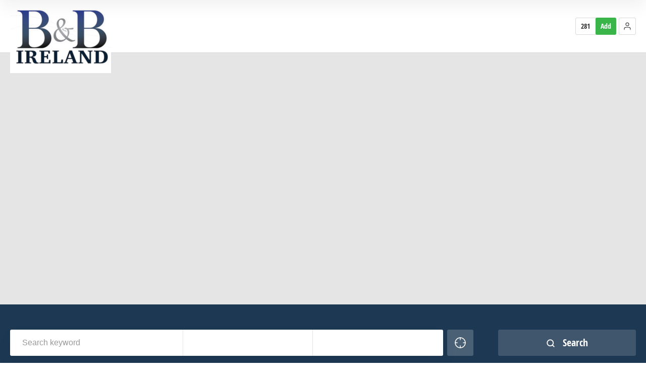

--- FILE ---
content_type: text/html; charset=UTF-8
request_url: https://www.bbireland.com/item/travelodge-cork-city/
body_size: 20275
content:
<!doctype html>
<!--[if IE 8]>
<html lang="en-GB"  class="lang-en_GB  ie ie8">
<![endif]-->
<!--[if !(IE 7) | !(IE 8)]><!-->
<html lang="en-GB" class="lang-en_GB ">
<!--<![endif]-->
<head>
	<meta charset="UTF-8" />
	<meta name="viewport" content="width=device-width, user-scalable=0" />
	<link rel="profile" href="http://gmpg.org/xfn/11" />
	<link rel="pingback" href="http://www.bbireland.com/xmlrpc.php" />

		<link href="http://www.bbireland.com/wp-content/themes/directory2/design/img/favicon.png" rel="icon" type="image/x-icon" />

			<title>Travelodge Cork | Bed &amp; Breakfast Ireland</title>

	

<meta name='robots' content='max-image-preview:large' />
	<style>img:is([sizes="auto" i], [sizes^="auto," i]) { contain-intrinsic-size: 3000px 1500px }</style>
	<link rel="alternate" type="application/rss+xml" title="Bed &amp; Breakfast Ireland &raquo; Feed" href="https://www.bbireland.com/feed/" />
<link rel="alternate" type="application/rss+xml" title="Bed &amp; Breakfast Ireland &raquo; Comments Feed" href="https://www.bbireland.com/comments/feed/" />
<script type="text/javascript">
/* <![CDATA[ */
window._wpemojiSettings = {"baseUrl":"https:\/\/s.w.org\/images\/core\/emoji\/16.0.1\/72x72\/","ext":".png","svgUrl":"https:\/\/s.w.org\/images\/core\/emoji\/16.0.1\/svg\/","svgExt":".svg","source":{"concatemoji":"http:\/\/www.bbireland.com\/wp-includes\/js\/wp-emoji-release.min.js?ver=6.8.3"}};
/*! This file is auto-generated */
!function(s,n){var o,i,e;function c(e){try{var t={supportTests:e,timestamp:(new Date).valueOf()};sessionStorage.setItem(o,JSON.stringify(t))}catch(e){}}function p(e,t,n){e.clearRect(0,0,e.canvas.width,e.canvas.height),e.fillText(t,0,0);var t=new Uint32Array(e.getImageData(0,0,e.canvas.width,e.canvas.height).data),a=(e.clearRect(0,0,e.canvas.width,e.canvas.height),e.fillText(n,0,0),new Uint32Array(e.getImageData(0,0,e.canvas.width,e.canvas.height).data));return t.every(function(e,t){return e===a[t]})}function u(e,t){e.clearRect(0,0,e.canvas.width,e.canvas.height),e.fillText(t,0,0);for(var n=e.getImageData(16,16,1,1),a=0;a<n.data.length;a++)if(0!==n.data[a])return!1;return!0}function f(e,t,n,a){switch(t){case"flag":return n(e,"\ud83c\udff3\ufe0f\u200d\u26a7\ufe0f","\ud83c\udff3\ufe0f\u200b\u26a7\ufe0f")?!1:!n(e,"\ud83c\udde8\ud83c\uddf6","\ud83c\udde8\u200b\ud83c\uddf6")&&!n(e,"\ud83c\udff4\udb40\udc67\udb40\udc62\udb40\udc65\udb40\udc6e\udb40\udc67\udb40\udc7f","\ud83c\udff4\u200b\udb40\udc67\u200b\udb40\udc62\u200b\udb40\udc65\u200b\udb40\udc6e\u200b\udb40\udc67\u200b\udb40\udc7f");case"emoji":return!a(e,"\ud83e\udedf")}return!1}function g(e,t,n,a){var r="undefined"!=typeof WorkerGlobalScope&&self instanceof WorkerGlobalScope?new OffscreenCanvas(300,150):s.createElement("canvas"),o=r.getContext("2d",{willReadFrequently:!0}),i=(o.textBaseline="top",o.font="600 32px Arial",{});return e.forEach(function(e){i[e]=t(o,e,n,a)}),i}function t(e){var t=s.createElement("script");t.src=e,t.defer=!0,s.head.appendChild(t)}"undefined"!=typeof Promise&&(o="wpEmojiSettingsSupports",i=["flag","emoji"],n.supports={everything:!0,everythingExceptFlag:!0},e=new Promise(function(e){s.addEventListener("DOMContentLoaded",e,{once:!0})}),new Promise(function(t){var n=function(){try{var e=JSON.parse(sessionStorage.getItem(o));if("object"==typeof e&&"number"==typeof e.timestamp&&(new Date).valueOf()<e.timestamp+604800&&"object"==typeof e.supportTests)return e.supportTests}catch(e){}return null}();if(!n){if("undefined"!=typeof Worker&&"undefined"!=typeof OffscreenCanvas&&"undefined"!=typeof URL&&URL.createObjectURL&&"undefined"!=typeof Blob)try{var e="postMessage("+g.toString()+"("+[JSON.stringify(i),f.toString(),p.toString(),u.toString()].join(",")+"));",a=new Blob([e],{type:"text/javascript"}),r=new Worker(URL.createObjectURL(a),{name:"wpTestEmojiSupports"});return void(r.onmessage=function(e){c(n=e.data),r.terminate(),t(n)})}catch(e){}c(n=g(i,f,p,u))}t(n)}).then(function(e){for(var t in e)n.supports[t]=e[t],n.supports.everything=n.supports.everything&&n.supports[t],"flag"!==t&&(n.supports.everythingExceptFlag=n.supports.everythingExceptFlag&&n.supports[t]);n.supports.everythingExceptFlag=n.supports.everythingExceptFlag&&!n.supports.flag,n.DOMReady=!1,n.readyCallback=function(){n.DOMReady=!0}}).then(function(){return e}).then(function(){var e;n.supports.everything||(n.readyCallback(),(e=n.source||{}).concatemoji?t(e.concatemoji):e.wpemoji&&e.twemoji&&(t(e.twemoji),t(e.wpemoji)))}))}((window,document),window._wpemojiSettings);
/* ]]> */
</script>
<link rel='stylesheet' id='wp-block-library-group-css' href='https://www.bbireland.com/wp-content/plugins/bwp-minify/min/?f=wp-includes/css/dist/block-library/style.min.css,wp-content/plugins/contact-form-7/includes/css/styles.css,wp-content/plugins/revslider/public/assets/css/rs6.css,wp-content/themes/directory2/ait-theme/assets/colorbox/colorbox.min.css,wp-content/themes/directory2/ait-theme/assets/ait/element-placeholder.css,wp-content/themes/directory2/design/css/libs/jquery.selectbox.css,wp-content/themes/directory2/design/css/libs/jquery.select2-3.5.1.css,wp-content/themes/directory2/design/css/libs/font-awesome.css,wp-content/themes/directory2/design/css/libs/leaflet/leaflet.css,wp-content/themes/directory2/design/css/libs/leaflet/MarkerCluster.Default.css' type='text/css' media='all' />
<style id='rs-plugin-settings-inline-css' type='text/css'>
#rs-demo-id {}
</style>
<link rel='stylesheet' id='ait-leaflet-markercluster-group-css' href='https://www.bbireland.com/wp-content/plugins/bwp-minify/min/?f=wp-content/themes/directory2/design/css/libs/leaflet/MarkerCluster.css,wp-content/themes/directory2/design/css/libs/leaflet/leaflet-gesture-handling.min.css,wp-content/themes/directory2/ait-theme/assets/jquery-ui-css/jquery-ui.css,wp-content/themes/directory2/ait-theme/elements/header-map/design/css/base-style.css,wp-content/themes/directory2/ait-theme/elements/search-form/design/css/base-style.css,wp-content/themes/directory2/ait-theme/elements/advertising-spaces/design/css/base-style.css,wp-content/uploads/cache/directory2/base-4.0.26.css,wp-content/uploads/cache/directory2/style-4.0.26.css,wp-content/uploads/cache/directory2/preloading-4.0.26.css,wp-content/uploads/cache/directory2/typography-4.0.26-en_GB.css' type='text/css' media='all' />
<style id='ait-theme-main-style-inline-css' type='text/css'>
#elm-header-map-3-main{background-image:none;background-repeat:repeat;background-attachment:scroll;background-position:top center;}#elm-header-map-3-main.fullsize #elm-header-map-3 .google-map-container{border-left-width:0px;border-right-width:0px;}#elm-header-map-3-main.fullsize #elm-header-map-3 .leaflet-map-container{border-left-width:0px;border-right-width:0px;}#elm-header-map-3 .ait-leaflet-marker-icon img{position:absolute;bottom:0;left:50%;-webkit-transform:translateX(-50%);transform:translateX(-50%);}.elm-header-map-3{clear:both;}#elm-header-video-4{height:500px;}#elm-header-video-4 .video-overlay{background-image:none;background-repeat:repeat;background-attachment:scroll;background-position:top center;}.elm-header-video-4{clear:both;}#elm-search-form-5-main{background-image:none;background-repeat:repeat;background-attachment:scroll;background-position:top center;}#elm-search-form-5-main{background:none;}#elm-search-form-5{background-image:none;background-repeat:repeat;background-attachment:scroll;background-position:top center;}.elm-search-form-5{clear:both;}#elm-advertising-spaces-_e80c47955d47f58-main{background-image:none;background-repeat:repeat;background-attachment:scroll;background-position:top center;}#elm-advertising-spaces-_e80c47955d47f58 .adSpace-item.nocontent{border:none;background:none;}.elm-advertising-spaces-_e80c47955d47f58{clear:both;}#elm-content-7-main{background-image:none;background-repeat:repeat;background-attachment:scroll;background-position:top center;}.elm-content-7{clear:both;}#elm-text-_e29838fcbdd5108{max-width:1000px;margin-left:0;}#elm-text-_e29838fcbdd5108-main{background-image:none;background-repeat:repeat;background-attachment:scroll;background-position:top center;}.elements-sidebar-wrap #elm-text-_e29838fcbdd5108-main .elm-wrapper{max-width:1000px;margin-left:0;}.elm-text-_e29838fcbdd5108{clear:both;}#elm-advertising-spaces-_efe3bb782c6429-main{background-image:none;background-repeat:repeat;background-attachment:scroll;background-position:top center;}#elm-advertising-spaces-_efe3bb782c6429 .adSpace-item.nocontent{border:none;background:none;}.elm-advertising-spaces-_efe3bb782c6429{clear:both;}
</style>
<style id='ait-typography-style-inline-css' type='text/css'>
.top-bar {
    display: none;
}

 

.hcsb_checkinDateWrapper select,
.hcsb_checkoutDateWrapper select,
.hcsb_guests{
display:inline!important;
}


.hcsb_container .sbHolder{
display:none!important
}
</style>
<script  src="http://www.bbireland.com/wp-content/cache/minify/818c0.js"></script>


<script type='text/javascript' src='https://www.bbireland.com/wp-content/plugins/bwp-minify/min/?f=wp-content/plugins/revslider/public/assets/js/rbtools.min.js,wp-content/plugins/revslider/public/assets/js/rs6.min.js'></script>
<link rel="https://api.w.org/" href="https://www.bbireland.com/wp-json/" /><link rel="EditURI" type="application/rsd+xml" title="RSD" href="https://www.bbireland.com/xmlrpc.php?rsd" />
<meta name="generator" content="WordPress 6.8.3" />
<link rel="canonical" href="https://www.bbireland.com/item/travelodge-cork-city/" />
<link rel='shortlink' href='https://www.bbireland.com/?p=3161' />
<link rel="alternate" title="oEmbed (JSON)" type="application/json+oembed" href="https://www.bbireland.com/wp-json/oembed/1.0/embed?url=https%3A%2F%2Fwww.bbireland.com%2Fitem%2Ftravelodge-cork-city%2F" />
<link rel="alternate" title="oEmbed (XML)" type="text/xml+oembed" href="https://www.bbireland.com/wp-json/oembed/1.0/embed?url=https%3A%2F%2Fwww.bbireland.com%2Fitem%2Ftravelodge-cork-city%2F&#038;format=xml" />
<!-- Analytics by WP Statistics v14.11.3 - https://wp-statistics.com -->
		<script type="text/javascript">
			var AitSettings = {"home":{"url":"https:\/\/www.bbireland.com"},"ajax":{"url":"https:\/\/www.bbireland.com\/wp-admin\/admin-ajax.php","actions":[]},"paths":{"theme":"http:\/\/www.bbireland.com\/wp-content\/themes\/directory2","css":"http:\/\/www.bbireland.com\/wp-content\/themes\/directory2\/design\/css","js":"http:\/\/www.bbireland.com\/wp-content\/themes\/directory2\/design\/js","img":"http:\/\/www.bbireland.com\/wp-content\/themes\/directory2\/design\/img"},"l10n":{"datetimes":{"dateFormat":"MM d, yy","startOfWeek":"1"}}}		</script>
		<meta name="generator" content="Powered by Slider Revolution 6.2.2 - responsive, Mobile-Friendly Slider Plugin for WordPress with comfortable drag and drop interface." />
<script type="text/javascript">function setREVStartSize(e){			
			try {								
				var pw = document.getElementById(e.c).parentNode.offsetWidth,
					newh;
				pw = pw===0 || isNaN(pw) ? window.innerWidth : pw;
				e.tabw = e.tabw===undefined ? 0 : parseInt(e.tabw);
				e.thumbw = e.thumbw===undefined ? 0 : parseInt(e.thumbw);
				e.tabh = e.tabh===undefined ? 0 : parseInt(e.tabh);
				e.thumbh = e.thumbh===undefined ? 0 : parseInt(e.thumbh);
				e.tabhide = e.tabhide===undefined ? 0 : parseInt(e.tabhide);
				e.thumbhide = e.thumbhide===undefined ? 0 : parseInt(e.thumbhide);
				e.mh = e.mh===undefined || e.mh=="" || e.mh==="auto" ? 0 : parseInt(e.mh,0);		
				if(e.layout==="fullscreen" || e.l==="fullscreen") 						
					newh = Math.max(e.mh,window.innerHeight);				
				else{					
					e.gw = Array.isArray(e.gw) ? e.gw : [e.gw];
					for (var i in e.rl) if (e.gw[i]===undefined || e.gw[i]===0) e.gw[i] = e.gw[i-1];					
					e.gh = e.el===undefined || e.el==="" || (Array.isArray(e.el) && e.el.length==0)? e.gh : e.el;
					e.gh = Array.isArray(e.gh) ? e.gh : [e.gh];
					for (var i in e.rl) if (e.gh[i]===undefined || e.gh[i]===0) e.gh[i] = e.gh[i-1];
										
					var nl = new Array(e.rl.length),
						ix = 0,						
						sl;					
					e.tabw = e.tabhide>=pw ? 0 : e.tabw;
					e.thumbw = e.thumbhide>=pw ? 0 : e.thumbw;
					e.tabh = e.tabhide>=pw ? 0 : e.tabh;
					e.thumbh = e.thumbhide>=pw ? 0 : e.thumbh;					
					for (var i in e.rl) nl[i] = e.rl[i]<window.innerWidth ? 0 : e.rl[i];
					sl = nl[0];									
					for (var i in nl) if (sl>nl[i] && nl[i]>0) { sl = nl[i]; ix=i;}															
					var m = pw>(e.gw[ix]+e.tabw+e.thumbw) ? 1 : (pw-(e.tabw+e.thumbw)) / (e.gw[ix]);					

					newh =  (e.type==="carousel" && e.justify==="true" ? e.gh[ix] : (e.gh[ix] * m)) + (e.tabh + e.thumbh);
				}			
				
				if(window.rs_init_css===undefined) window.rs_init_css = document.head.appendChild(document.createElement("style"));					
				document.getElementById(e.c).height = newh;
				window.rs_init_css.innerHTML += "#"+e.c+"_wrapper { height: "+newh+"px }";				
			} catch(e){
				console.log("Failure at Presize of Slider:" + e)
			}					   
		  };</script>

	
</head>









<body class="wp-singular ait-item-template-default single single-ait-item postid-3161 wp-theme-directory2 element-sidebars-boundary-start element-advertising-spaces element-content element-text element-sidebars-boundary-end element-page-title element-seo element-header-map element-header-video element-search-form right-sidebar layout-wide preloading-enabled sticky-menu-enabled  full header-type-map search-form-type-1 breadcrumbs-enabled">
		
	
	
	
	<div id="page" class="hfeed page-container header-one">


		<header id="masthead" class="site-header">

			<div class="top-bar">
				<div class="grid-main">
					<p class="site-description">Bed & Breakfast Ireland</p>

					<div class="top-bar-tools">
<div class="social-icons has-dropdown-mobile">
	<a href="#" class="social-icons-toggle ait-toggle-hover"><i class="icon-share"><svg viewBox="0 0 24 24" width="15" height="15" stroke="currentColor" stroke-width="2" fill="none" stroke-linecap="round" stroke-linejoin="round"><circle cx="18" cy="5" r="3"></circle><circle cx="6" cy="12" r="3"></circle><circle cx="18" cy="19" r="3"></circle><line x1="8.59" y1="13.51" x2="15.42" y2="17.49"></line><line x1="15.41" y1="6.51" x2="8.59" y2="10.49"></line></svg></i></a>

	<ul><!--
			--><li>
				<a href="http://www.facebook.com/" target="_blank" class="icon-1" onmouseover="this.style.backgroundColor='#3b5998'" onmouseout="this.style.backgroundColor=''">
					<i class="fa fa-facebook"></i>
					<span class="s-title">Facebook</span>
				</a>
			</li><!--
			--><li>
				<a href="http://www.twitter.com" target="_blank" class="icon-2" onmouseover="this.style.backgroundColor='#00aced'" onmouseout="this.style.backgroundColor=''">
					<i class="fa fa-twitter"></i>
					<span class="s-title">Twitter</span>
				</a>
			</li><!--
			--><li>
				<a href="https://www.youtube.com" target="_blank" class="icon-3" onmouseover="this.style.backgroundColor='#bb0000'" onmouseout="this.style.backgroundColor=''">
					<i class="fa fa-youtube"></i>
					<span class="s-title">YouTube</span>
				</a>
			</li><!--
	--></ul>
</div>
					</div>
				</div>
			</div>

			<div class="header-container grid-main">

				<div class="site-logo">
					<a href="https://www.bbireland.com/" title="Bed &amp; Breakfast Ireland" rel="home"><img src="https://www.bbireland.com/wp-content/uploads/logo.png" alt="logo" /></a>

				</div>

				<div class="menu-container">
					<nav class="main-nav menu-hidden" data-menucollapse=968>

						<div class="main-nav-wrap">
							<h3 class="menu-toggle"><i class="icon-burger"></i> Menu</h3>
<div class="nav-menu-container nav-menu-main megaWrapper"><ul id="menu-top" class="ait-megamenu"><li id="menu-item-2938" class="menu-item menu-item-type-post_type menu-item-object-page menu-item-home"><a href="https://www.bbireland.com/">Welcome</a></li>
<li id="menu-item-54" class="menu-item menu-item-type-post_type menu-item-object-page menu-item-has-children"><a href="https://www.bbireland.com/counties/">Counties</a>
<ul class="sub-menu">
	<li id="menu-item-3520" class="menu-item menu-item-type-taxonomy menu-item-object-ait-locations"><a href="https://www.bbireland.com/loc/carlow-bed-and-breakfasts/">Carlow B&#038;B&#8217;s</a></li>
	<li id="menu-item-3518" class="menu-item menu-item-type-taxonomy menu-item-object-ait-locations"><a href="https://www.bbireland.com/loc/kerry-bed-and-breakfasts/">Kerry B&#038;B&#8217;s</a></li>
</ul>
</li>
</ul></div>						</div>
					</nav>

					<div class="menu-tools">


<div class="header-resources">
	<a href="https://www.bbireland.com/item/travelodge-cork-city/" class="resources-wrap">
		<span class="resources-data">
			<span class="resources-count" title="Resources">281</span>
		</span>

		<span href="https://www.bbireland.com/item/travelodge-cork-city/" class="resources-button ait-sc-button">Add</span>
	</a>
</div>


<div class="user-panel">



		<a href="#" class="toggle-button" aria-label="Login" role="button"><svg viewBox="0 0 24 24" width="18" height="18" stroke="currentColor" stroke-width="1.5" fill="none" stroke-linecap="round" stroke-linejoin="round"><path d="M20 21v-2a4 4 0 0 0-4-4H8a4 4 0 0 0-4 4v2"></path><circle cx="12" cy="7" r="4"></circle></svg></a>

		<div class="login-register widget_login">
			<div class="userlogin-container user-not-logged-in">
				<div class="userlogin-tabs">
					<div class="userlogin-tabs-menu">
						<a class="userlogin-option-active" href="#">Login</a>
					</div>
					<div class="userlogin-tabs-contents">
						<div class="userlogin-tabs-content userlogin-option-active">
<form name="ait-login-form-panel" id="ait-login-form-panel" action="https://www.bbireland.com/wp-login.php" method="post"><p class="login-username">
				<label for="user_login_panel">Username or Email Address</label>
				<input type="text" name="log" id="user_login_panel" autocomplete="username" class="input" value="" size="20" />
			</p><p class="login-password">
				<label for="user_pass_panel">Password</label>
				<input type="password" name="pwd" id="user_pass_panel" autocomplete="current-password" spellcheck="false" class="input" value="" size="20" />
			</p><a href="https://www.bbireland.com/wp-login.php?action=lostpassword&redirect_to=https%3A%2F%2Fwww.bbireland.com%2Fitem%2Ftravelodge-cork-city%2F" class="lost-password" title="Lost Password?">Lost Password?</a><p class="login-submit">
				<input type="submit" name="wp-submit" id="wp-submit-panel" class="button button-primary" value="Log In" />
				<input type="hidden" name="redirect_to" value="https://www.bbireland.com/item/travelodge-cork-city/" />
			</p></form>						</div>

					</div>
				</div>
			</div>
		</div>

		<script type="text/javascript">
			jQuery(document).ready(function(){

				// Toggle Button
				jQuery(".user-panel .toggle-button").click(function(e) {
					e.preventDefault();

					jQuery(".user-panel").toggleClass("opened");
				});

				jQuery('.main-nav .menu-toggle').on('touchstart', function(){
					jQuery(".user-panel").removeClass("opened");
				});

				// Widget
				jQuery(".user-panel .userlogin-tabs-contents input[type=text], .user-panel .userlogin-tabs-contents input[type=password]").each(function(){
					var $label = jQuery(this).parent().find("label");
					var placeholder = $label.html();
					jQuery(this).attr("placeholder", placeholder);
					$label.hide();
				});

				var $tabs = jQuery(".user-panel .userlogin-container .userlogin-tabs-menu a");
				var $contents = jQuery(".user-panel .userlogin-container .userlogin-tabs-contents");
				var activeClass = "userlogin-option-active";
				$tabs.each(function(){
					jQuery(this).click(function(e){
						e.preventDefault();
						$tabs.each(function(){
							jQuery(this).removeClass(activeClass);
						});
						$contents.find(".userlogin-tabs-content").each(function(){
							jQuery(this).removeClass(activeClass);
						});
						jQuery(this).addClass(activeClass);
						$contents.find(".userlogin-tabs-content:eq("+jQuery(this).index()+")").addClass(activeClass);
					});
				});

				jQuery(".user-panel form.user-register-form select[name=user_role]").change(function(){
					var $payments = jQuery(".user-panel form.user-register-form select[name=user_payment]");
					var $selected = jQuery(this).find("option:selected");
					var isFree = $selected.data("isfree");
					if(isFree){
						// disable payment gates input
						$payments.attr("disabled", "disabled");
						$payments.parent().hide();
					} else {
						// enable payment gates input
						$payments.removeAttr("disabled");
						$payments.parent().show();
					}
				});

				jQuery(".user-panel form.user-register-form").on("submit", function(e){
					e.preventDefault();
										var $inputs = jQuery(this).find("input[type=text]");
					var $selects = jQuery(this).find("select:not(:disabled)");
					var $checkboxes = jQuery(this).find("input[type=checkbox]");
					var valid = false;
					var all = parseInt($selects.length + $inputs.length + $checkboxes.length);
					var validation = 0;
					$selects.each(function(){
						if(jQuery(this).val() != "-1"){
							validation = validation + 1;
						}
					});
					$inputs.each(function(){
						if(jQuery(this).val() != ""){
							if(jQuery(this).attr("name") == "user_email"){
								validation = validation + 1;
							} else {
								validation = validation + 1;
							}
						}
					});
					$checkboxes.each(function(){
						if(jQuery(this).prop("checked")){
								validation = validation + 1;
						}
					});
					if(validation == all){
						valid = true;
					}
					if(!valid){
						jQuery(this).find(".login-message-error").fadeIn("slow"); jQuery(this).find(".login-message-error").on("hover", function(){ jQuery(this).fadeOut("fast"); });
						return false;

					} else {
						var data = { "captcha-check": jQuery(this).find("#user_captcha").val(), "captcha-hash": 875553122 };
						ait.ajax.post("login-widget-check-captcha:check", data).done(function(rdata){
							if(rdata.data == true){
								jQuery(".user-panel form.user-register-form").off("submit");
								jQuery(".user-panel form.user-register-form").submit();
							} else {
								jQuery(".user-panel form.user-register-form").find(".captcha-error").fadeIn("slow"); jQuery(".user-panel form.user-register-form").find(".captcha-error").on("hover", function(){ jQuery(this).fadeOut("fast"); });
							}
						}).fail(function(rdata){
							jQuery(".user-panel form.user-register-form").find(".ajax-error").fadeIn("slow");
							jQuery(".user-panel form.user-register-form").find(".ajax-error").on("hover", function(){
								jQuery(this).fadeOut("fast");
							});
						});
										}
				});

			});
		</script>


</div>
					</div>
				</div>

			</div>


			</header><!-- #masthead -->

		<div class="sticky-menu menu-container" >
			<div class="grid-main">
				<div class="site-logo">
					<a href="https://www.bbireland.com/" title="Bed &amp; Breakfast Ireland" rel="home"><img src="https://www.bbireland.com/wp-content/uploads/logo.png" alt="logo" /></a>
				</div>
				<nav class="main-nav menu-hidden" data-menucollapse=968>
					<!-- wp menu here -->
				</nav>
			</div>
		</div>
















<div class="header-layout element-map-enabled">
	<div class="ait-toggle-area-group-container toggle-group-map-search-container ">
		<div class="grid-main">
			<div class="ait-toggle-area-group toggle-group-map-search">
					<a href="#" class="ait-toggle-area-btn" data-toggle=".elm-header-map"><i class="fa fa-map-o"></i> Map</a>
					<a id="toggle-search-top" href="#" class="ait-toggle-area-btn" data-toggle=".elm-search-form"><i class="fa fa-search"></i> Search</a>
			</div>
		</div>
	</div>

	<div class="header-element-wrap">




















<div id="elm-header-map-3" class="elm-header-map ait-toggle-area">
	<div style="height: 500px;">




<div id="elm-header-map-3-container" class="leaflet-map-container ">

</div>

<script>
(function($, $window, $document, globals){
"use strict";


var MAP = MAP || {};

MAP = $.extend(MAP, {
	provider: 'openstreetmap',
	map: null,
	markers: [],
	markersLayer: null,
	placedMarkers: [],
	bounds:  null,
	locations: [],
	currentInfoWindow: null,
	clusterer: null,
	multimarker: [],
	containerID: '',
	panorama: null,
	ibTimeout: null,

	mapOptions: {
		center: { lat: 0, lng: 0},
		zoom: 3,
		draggable: true,
		scrollwheel: false,
	},

	params: {
		name: '',
		enableAutoFit: false,
		enableClustering: false,
		enableGeolocation: false,
		customIB: true,
		radius: 100,
		i18n: [],
	},



	initialize: function(containerID, mapMarkers, options, params){
		MAP.markers     = $.extend( MAP.markers, mapMarkers );
		MAP.mapOptions  = $.extend( MAP.mapOptions, options );
		//correct starting latitude and longitude options from 0,0 to values from Header Map Element to use as starting position the position defined inside element
		if( typeof params.address !== "undefined" ){
			MAP.mapOptions.center.lat = parseFloat(params.address.latitude);
			MAP.mapOptions.center.lng = parseFloat(params.address.longitude);
		}

		MAP.params      = $.extend( MAP.params, params );
		MAP.clusterer   = L.markerClusterGroup( { chunkedLoading: true, maxClusterRadius: MAP.params.clusterRadius} );
		MAP.markersLayer= L.featureGroup();
		MAP.bounds      = L.latLngBounds();
		MAP.containerID = containerID;

		var mapContainer = $("#" + containerID + "-container").get(0);
		MAP.mapContainer = mapContainer;

		MAP.map = L.map(mapContainer, {
			center: [MAP.mapOptions.center.lat, MAP.mapOptions.center.lng],
			zoom: MAP.mapOptions.zoom,
			gestureHandling: true,
			gestureHandlingOptions: {
        		duration: 3000
    		}
		});

		L.tileLayer("https:\/\/{s}.tile.openstreetmap.org\/{z}\/{x}\/{y}.png?", {
            attribution: 'Map data &copy; <a href="https://www.openstreetmap.org/">OpenStreetMap</a> contributors, <a href="https://creativecommons.org/licenses/by-sa/2.0/">CC-BY-SA</a>'
		}).addTo(MAP.map);

		MAP.map.addLayer(MAP.markersLayer);
		MAP.map.addLayer(MAP.clusterer);

		// create global variable (if doesn't exist)
		// make sure you are using unique name - there might be another map already stored
		// store only map with defined name parameter
		if (typeof globals.globalMaps === "undefined") {
			globals.globalMaps = {};
		}


		MAP.initMarkers(MAP.markers);

		if ( MAP.params.enableClustering) {
			MAP.initClusterer();
		};

		if ( MAP.params.enableGeolocation ) {
			MAP.setGeolocation();
		} else if( MAP.params.enableAutoFit ) {
			MAP.autoFit();
		}



		if (MAP.params.name !== "") {
			globals.globalMaps[MAP.params.name] = MAP;
		}
	},



	initMarkers: function(markers){
		for (var i in markers) {
			var marker = markers[i];
			if ( typeof type !== 'undefined' && marker.type !== type) {
				continue;
			}
			var location = L.latLng(marker.lat, marker.lng);
			MAP.bounds.extend(location);
			var newMarker = MAP.placeMarker(marker);
			MAP.placedMarkers.push(newMarker);
		}
	},



	placeMarker: function(point){
		var markerOptions = {
			context: point.context,
			type: point.type,
			id: point.id,
			data: point.data,
			enableInfoWindow: point.enableInfoWindow
		};

		if (point.icon) {
			var html = `<img src="${ point.icon }">`;
			markerOptions.icon = L.divIcon({
				html: html,
				className: 'ait-leaflet-marker-icon'

			});
		}

		var marker = L.marker(L.latLng(point.lat, point.lng), markerOptions);

		MAP.markersLayer.addLayer(marker);

		//hotfix
		// if marker doesn't specify enableInfoWindow parameter automatically consider it as enabled
		if (typeof point.enableInfoWindow === "undefined" || point.enableInfoWindow === true) {
			MAP.customInfoWindow(marker, point);
		}
		marker.on('click', function(e) {
			if (!marker._popup) {
				MAP.map.panTo(L.latLng(point.lat, point.lng));
				return;
			}

			var popupOffset = MAP.map._container.offsetHeight/2 - marker._popup._container.offsetHeight - marker._icon.querySelector('img').offsetHeight - 12; //  - marker wrapper
			var lat = point.lat;

			if (popupOffset < 0) {
				var project = MAP.map.project(marker._popup._latlng);
				project.y -= marker._popup._container.offsetHeight/2;
				lat = MAP.map.unproject(project).lat;
			}

			MAP.map.panTo(L.latLng(lat, point.lng));
		});

		return marker;
	},


	customInfoWindow: function(marker, point){
		//if marker is Geolocation position pin, do not create infobox
		if(point.type === undefined) return;

		var popupHtml = `<div class="infoBox"><div class="infobox-content">${ point.context }</div></div>`

		marker.bindPopup(popupHtml, {
			offset: [0, -50]
		});

		// TODO: do we really need to return popup? see multimarker custom infowindow in eventguide theme
		return null;
	},



	autoFit: function(){
		if (MAP.bounds.isValid()) {
			MAP.map.fitBounds(MAP.bounds, {
				maxZoom: MAP.mapOptions.zoom
			});
		} else {
			MAP.map.setView([MAP.mapOptions.center.lat, MAP.mapOptions.center.lng]);
		}
	},



	setGeolocation: function(){
		var lat,
		lon,
		tmp = [];
		window.location.search
		.substr(1)
		.split("&")
		.forEach(function (item) {
			tmp = item.split("=");
			if (tmp[0] === 'lat'){
				lat = decodeURIComponent(tmp[1]);
			}
			if (tmp[0] === 'lon'){
				lon = decodeURIComponent(tmp[1]);
			}
		});

		if(typeof lat != 'undefined' & typeof lon != 'undefined' && lat != '' && lon != '') {
			var pos = L.latLng(lat, lon);

			MAP.placeMarker({
				lat: lat,
				lng: lon,
				icon: ait.paths.img +'/pins/geoloc_pin.png',
			});
			MAP.map.setView(pos);
			if(MAP.params.radius === false) {
				MAP.map.setZoom(MAP.mapOptions.zoom);
			} else {
				MAP.map.setZoom(Math.round(14-Math.log(MAP.params.radius)/Math.LN2));
				var radiusOptions = {
					color: '#005BB7',
					opacity: 0.8,
					weight: 2,
					fillColor: '#008BB2',
					fillOpacity: 0.35,
					radius: MAP.params.radius * 1000,
				};
				L.circle(pos, radiusOptions).addTo(MAP.map);
			}
		} else if(navigator.geolocation) {
			// Try HTML5 geolocation
			navigator.geolocation.getCurrentPosition(function(position) {
				var pos = L.latLng(position.coords.latitude, position.coords.longitude);

				MAP.placeMarker({
					enableInfoWindow: false,
					lat: position.coords.latitude,
					lng: position.coords.longitude,
					icon: ait.paths.img +'/pins/geoloc_pin.png',
				});
				MAP.map.setView(pos);
				if(MAP.params.radius === false) {
					MAP.map.setZoom(MAP.mapOptions.zoom);
				} else {
					MAP.map.setZoom(Math.round(14-Math.log(MAP.params.radius)/Math.LN2));
					var radiusOptions = {
						color: '#005BB7',
						opacity: 0.8,
						weight: 2,
						fillColor: '#008BB2',
						fillOpacity: 0.35,
						radius: MAP.params.radius * 1000,
					};
					L.circle(pos, radiusOptions).addTo(MAP.map);
				}
			}, function() {
				MAP.handleNoGeolocation(true);
			});
		} else {
			// Browser doesn't support Geolocation
			MAP.handleNoGeolocation(false);
		}
	},



	handleNoGeolocation: function(errorFlag){
		var content = 'Geolocation failed';
		if (errorFlag) {
			if (typeof MAP.params.i18n.error_geolocation_failed !== 'undefined') {
				content = MAP.params.i18n.error_geolocation_failed;
			}
		} else {
			if (typeof MAP.params.i18n.error_geolocation_unsupported !== 'undefined') {
				content = MAP.params.i18n.error_geolocation_unsupported;
			}
		}

		MAP.map.setZoom(MAP.mapOptions.zoom);
		MAP.map.setView([MAP.mapOptions.center.lat, MAP.mapOptions.center.lng]);
		alert(content);
	},



	initClusterer: function(){
		// remove markers from map layer and place them into cluster layer
		MAP.map.removeLayer(MAP.markersLayer);

		MAP.clusterer.clearLayers();
		MAP.clusterer.addLayers(MAP.placedMarkers);
	},



	clear: function(){
		for (var i in MAP.placedMarkers) {
			var marker = MAP.placedMarkers[i];
			marker.setMap(null);
		}
		MAP.placedMarkers = [];
		MAP.clusterer.clearMarkers();
	},

});



$window.load(function(){
	MAP.initialize("elm-header-map-3", [], {"styles":[{"stylers":[{"hue":""},{"saturation":"-50"},{"lightness":"-3"}]},{"featureType":"landscape","stylers":[{"visibility":"on"},{"hue":""},{"saturation":""},{"lightness":""}]},{"featureType":"administrative","stylers":[{"visibility":"on"},{"hue":""},{"saturation":""},{"lightness":""}]},{"featureType":"road","stylers":[{"visibility":"on"},{"hue":""},{"saturation":""},{"lightness":""}]},{"featureType":"water","stylers":[{"visibility":"on"},{"hue":""},{"saturation":""},{"lightness":""}]},{"featureType":"poi","stylers":[{"visibility":"on"},{"hue":""},{"saturation":""},{"lightness":""}]}],"center":{"lat":53.4129099999999965575625537894666194915771484375,"lng":-8.24389000000000038426151149906218051910400390625},"zoom":12}, {"name":"headerMap","enableAutoFit":true,"enableClustering":true,"typeId":"ROADMAP","clusterRadius":100,"enableGeolocation":false,"radius":false,"streetview":false,"address":{"address":"ireland","latitude":"53.41291","longitude":"-8.24389","streetview":"0","swheading":"90","swpitch":"5","swzoom":"1"},"swheading":"","swpitch":"","swzoom":"","externalInfoWindow":false,"i18n":{"error_geolocation_failed":"This page has been blocked from tracking your location","error_geolocation_unsupported":"Your browser doesn't support geolocation"}} );
	//google.maps.event.addDomListener(window, 'load', MAP.initialize("elm-header-map-3", [], {"styles":[{"stylers":[{"hue":""},{"saturation":"-50"},{"lightness":"-3"}]},{"featureType":"landscape","stylers":[{"visibility":"on"},{"hue":""},{"saturation":""},{"lightness":""}]},{"featureType":"administrative","stylers":[{"visibility":"on"},{"hue":""},{"saturation":""},{"lightness":""}]},{"featureType":"road","stylers":[{"visibility":"on"},{"hue":""},{"saturation":""},{"lightness":""}]},{"featureType":"water","stylers":[{"visibility":"on"},{"hue":""},{"saturation":""},{"lightness":""}]},{"featureType":"poi","stylers":[{"visibility":"on"},{"hue":""},{"saturation":""},{"lightness":""}]}],"center":{"lat":53.4129099999999965575625537894666194915771484375,"lng":-8.24389000000000038426151149906218051910400390625},"zoom":12}, {"name":"headerMap","enableAutoFit":true,"enableClustering":true,"typeId":"ROADMAP","clusterRadius":100,"enableGeolocation":false,"radius":false,"streetview":false,"address":{"address":"ireland","latitude":"53.41291","longitude":"-8.24389","streetview":"0","swheading":"90","swpitch":"5","swzoom":"1"},"swheading":"","swpitch":"","swzoom":"","externalInfoWindow":false,"i18n":{"error_geolocation_failed":"This page has been blocked from tracking your location","error_geolocation_unsupported":"Your browser doesn't support geolocation"}} ));

});


})(jQuery, jQuery(window), jQuery(document), this);
</script>
<script id="elm-header-map-3-container-script">

(function($, $window, $document, globals){
"use strict";

$window.load(function(){

		showHeaderMap();

	var isProgressbar = false;

	function showHeaderMap(){

		addHeaderMapControls();

		if (Modernizr.touchevents || Modernizr.pointerevents) {
			// disable the panorama on mobile
			if(globals.globalMaps.headerMap.panorama != null){
				// superhack waiting for content
				var headerMapPanoEvent = setInterval(function(){
					// we need second div because the first is the google map itself
					// if(jQuery("#elm-header-map-3 .google-map-container").children('div').length > 1){ // old condition
					// this is better condition to check for button on streetview
					if(jQuery("#elm-header-map-3 .draggable-toggle-button").length > 1){
						jQuery("#elm-header-map-3 .google-map-container div:last-child").find('.draggable-toggle-button').parent().parent().find('div:first').css({'pointer-events': 'none'});
						clearInterval(headerMapPanoEvent);
					}
				}, 100);
			}
		}

		if (globals.globalMaps.headerMap.provider == 'google') {
			globals.globalMaps.headerMap.map.addListener('tilesloaded', function(){
				jQuery("#elm-header-map-3 .google-map-container .gm-style").children('div').css({'touch-action': ''});
			});
		}

		var postType = 'ait-item';

		var requestData				  = {};
		requestData['action']       	  = 'get-items:getHeaderMapMarkers';
		requestData['type']         	  = 'headerMap';
		requestData['pageType']     	  = "ait-item";
		requestData['postType']     	  = postType;
		requestData['globalQueryVars']   = {"page":0,"ait-item":"travelodge-cork-city","post_type":"ait-item","name":"travelodge-cork-city","error":"","m":"","p":0,"post_parent":"","subpost":"","subpost_id":"","attachment":"","attachment_id":0,"pagename":"","page_id":0,"second":"","minute":"","hour":"","day":0,"monthnum":0,"year":0,"w":0,"category_name":"","tag":"","cat":"","tag_id":"","author":"","author_name":"","feed":"","tb":"","paged":0,"meta_key":"","meta_value":"","preview":"","s":"","sentence":"","title":"","fields":"all","menu_order":"","embed":"","category__in":[],"category__not_in":[],"category__and":[],"post__in":[],"post__not_in":[],"post_name__in":[],"tag__in":[],"tag__not_in":[],"tag__and":[],"tag_slug__in":[],"tag_slug__and":[],"post_parent__in":[],"post_parent__not_in":[],"author__in":[],"author__not_in":[],"search_columns":[],"ignore_sticky_posts":false,"suppress_filters":false,"cache_results":true,"update_post_term_cache":true,"update_menu_item_cache":false,"lazy_load_term_meta":true,"update_post_meta_cache":true,"posts_per_page":10,"nopaging":false,"comments_per_page":"50","no_found_rows":false,"order":"DESC"};
		requestData['query-data']   	  = {"search-filters":{"selectedCount":"10","selectedOrderBy":"date","selectedOrder":"ASC"},"advanced-filters":""};
		requestData['lang']         	  = "en";
		requestData['is_post_preview'] = false;

			requestData['ignorePagination']  = true;

		requestData['query-data'].ajax = {
			limit: 100,
			offset: 0
		};

		isProgressbar = false;

		// first initial load
		getHeaderMapMarkers(requestData);
	}


	function getHeaderMapMarkers(request_data) {

		ait.ajax.post('get-items:getHeaderMapMarkers', request_data).done(function(data){
			if(data.success == true){
				addMapPins(data.data.raw_data.markers);
				var willContinue = false;
				if ((data.data.raw_data.post_count + request_data['query-data'].ajax.offset) < data.data.raw_data.found_posts) {
					willContinue = true;
				} else {
					willContinue = false;
				}

				// will continue
				// response from first request - we can add progressbar
				if (willContinue && request_data['query-data'].ajax.offset == 0) {
					addProgressBar(data.data.raw_data.found_posts);
					isProgressbar = true;
				}

				var newOffset = request_data['query-data'].ajax.offset + data.data.raw_data.post_count;

				if (isProgressbar) {
					updateProgressBar(newOffset);
				}

				if(willContinue){
					request_data['query-data'].ajax.offset = newOffset;
					getHeaderMapMarkers(request_data);
				} else {
					fitMap();
				}
			} else {
				console.log("not success");
			}
		}).fail(function(){
			console.log("fail");
		});
	}

	function addMapPins(markers){
		var mapObject = globals.globalMaps.headerMap;
		mapObject.markers = markers
		mapObject.initMarkers(mapObject.markers);
		var mapObject = globals.globalMaps.headerMap;
		if ( mapObject.params.enableGeolocation ) {
			// mapObject.setGeolocation();
		} else if( mapObject.params.enableAutoFit ) {
			mapObject.autoFit();
		}
		if ( mapObject.params.enableClustering) {
			mapObject.initClusterer();
		};
	}

	function fitMap(){

		var mapObject = globals.globalMaps.headerMap;
		if ( mapObject.params.enableGeolocation ) {
			// mapObject.setGeolocation();
		} else if( mapObject.params.enableAutoFit ) {
			mapObject.autoFit();
		}
		if ( mapObject.params.enableClustering) {
			mapObject.initClusterer();
		};

	}

	function addProgressBar(max) {
		var progressBar = document.createElement('div');
		progressBar.className = 'ait-loader';
		progressBar.dataset.max = max;
		progressBar.dataset.current = 0;

		var loaderBar = document.createElement('div');
		loaderBar.className = 'loader-bar';

		progressBar.appendChild(loaderBar);


		var mapContainer = document.getElementById(globals.globalMaps.headerMap.containerID);
		mapContainer.appendChild(progressBar);
	}

	function updateProgressBar(count) {
		var mapContainer = document.getElementById(globals.globalMaps.headerMap.containerID);

		var loader = mapContainer.getElementsByClassName("ait-loader")[0];
		var max = loader.dataset.max;
		var progress = 100 / max * count;

		loader.dataset.current = count;
		// loader.getElementsByClassName('loader-bar')[0].style.width = (progress + '%');
		$(loader).find('.loader-bar').width(progress + '%');

		if (progress == 100) {
			$(loader).addClass('loader-hidden');
		}
	}

	function addHeaderMapControls() {
		if (globals.globalMaps.headerMap.provider && globals.globalMaps.headerMap.provider != 'google') {
			return;
		}
		var map = globals.globalMaps.headerMap.map;
		var panorama = globals.globalMaps.headerMap.panorama;
		if (Modernizr.touchevents || Modernizr.pointerevents) {
			var disableControlDiv = document.createElement('div');
			var disableControl = new DisableHeaderControl(disableControlDiv, map);
			map.controls[google.maps.ControlPosition.RIGHT_BOTTOM].push(disableControlDiv);

			if(panorama != null){
				var disableStreetViewDiv = document.createElement('div');
				var disableStreetViewControl = new DisableHeaderStreetViewControl(disableStreetViewDiv);
				panorama.controls[google.maps.ControlPosition.RIGHT_BOTTOM].push(disableStreetViewDiv);
			}
		}
	}



	function isAdvancedSearch() {
		var sPageURL = decodeURIComponent(window.location.search.substring(1)),
			sURLVariables = sPageURL.split('&'),
			sParameterName,
			i;

		for (i = 0; i < sURLVariables.length; i++) {
			sParameterName = sURLVariables[i].split('=');

			if (sParameterName[0] === "a") {
				return true;
			}
		}
		return false;
	}

	/**
	 * The DisableControl adds a control to the map.
	 * This constructor takes the control DIV as an argument.
	 * @constructor
	 */
	function DisableHeaderControl(controlDiv, map) {
		var containerID = jQuery("#elm-header-map-3 .google-map-container").attr('id');
		var disableButton = document.createElement('div');
		disableButton.className = "draggable-toggle-button";
		jQuery(disableButton).html('<i class="fa fa-lock"></i>');

		controlDiv.appendChild(disableButton);

		jQuery(this).removeClass('active').html('<i class="fa fa-lock"></i>');
		map.setOptions({ draggable : false });

		google.maps.event.addDomListener(disableButton, 'click', function(e) {
			if(jQuery(this).hasClass('active')){
				jQuery(this).removeClass('active').html('<i class="fa fa-lock"></i>');
				map.setOptions({ draggable : false });
			} else {
				jQuery(this).addClass('active').html('<i class="fa fa-unlock"></i>');
				map.setOptions({ draggable : true });
			}
		});
	}

	function DisableHeaderStreetViewControl(controlDiv){
		var containerID = jQuery("#elm-header-map-3 .google-map-container").attr('id');
		var disableButton = document.createElement('div');
		disableButton.className = "draggable-toggle-button";
		jQuery(disableButton).html('<i class="fa fa-lock"></i>');

		controlDiv.appendChild(disableButton);

		jQuery(this).removeClass('active').html('<i class="fa fa-lock"></i>');

		google.maps.event.addDomListener(disableButton, 'click', function(e) {
			if(jQuery(this).hasClass('active')){
				jQuery(this).removeClass('active').html('<i class="fa fa-lock"></i>');
				if(globals.globalMaps.headerMap.panorama != null){
					// pano hack
					jQuery(this).parent().parent().find('div:first').css({'pointer-events': 'none'});
				}
			} else {
				jQuery(this).addClass('active').html('<i class="fa fa-unlock"></i>');
				if(globals.globalMaps.headerMap.panorama != null){
					// pano hack
					jQuery(this).parent().parent().find('div:first').css({'pointer-events': ''});
				}
			}
		});
	}

});

})(jQuery, jQuery(window), jQuery(document), this);

</script>	</div>
</div>
	</div>
	<div class="header-search-wrap">











<div id="elm-search-form-5-main" class="elm-search-form-main ">




<div class="ait-toggle-area-group-container toggle-group-search-container toggle-search has-toggle-map">
	<div class="grid-main">
		<div class="ait-toggle-area-group toggle-group-search">
				<a href="#" class="ait-toggle-area-btn" data-toggle=".elm-search-form"><i class="fa fa-search"></i> Toggle Search</a>
			</div>
		</div>
	</div>

<div id="elm-search-form-5" class="elm-search-form ait-toggle-area radius-enabled">



	<div id="elm-search-form-5-container" class="search-form-container search-type-1">
		<form action="https://www.bbireland.com/" method="get" class="main-search-form">

			<div class="elm-wrapper">
				<div class="inputs-container">
					<div class="search-shadow"></div>
					<div class="search-content">
							<div class="search-inputs-wrap">
										<span class="searchinput-wrap"><input type="text" name="s" id="searchinput-text" placeholder="Search keyword" class="searchinput" value="" /></span>


									
		<div class="category-search-wrap " data-position="first">
			<span class="category-clear"><i class="fa fa-times"></i></span>

			<select data-placeholder="Category" name="category" class="category-search default-disabled" style="display: none;">
			<option label="-"></option>
			<option value="93">3 Star Bed &amp; Breakfast</option><option value="91">4 Star Bed &amp; Breakfast</option><option value="92">5 Star Bed &amp; Breakfast</option>
			</select>
		</div>


									
			<div class="location-search-wrap " data-position="last">
				<span class="location-clear"><i class="fa fa-times"></i></span>

				<select data-placeholder="Location" name="location" class="location-search default-disabled" style="display: none;">
				<option label="-"></option>
				<option value="106">Antrim B&amp;B's</option><option value="141">&nbsp;&nbsp;Belfast</option><option value="195">&nbsp;&nbsp;Portrush</option><option value="107">Armagh B&amp;B's</option><option value="108">Carlow B&amp;B's</option><option value="109">Cavan Bed and Breakfasts</option><option value="110">Clare B&amp;B's</option><option value="197">&nbsp;&nbsp;Bunratty</option><option value="111">&nbsp;&nbsp;Doolin</option><option value="198">&nbsp;&nbsp;Lahinch B&amp;B</option><option value="194">Cork B&amp;B's</option><option value="97">&nbsp;&nbsp;Bantry</option><option value="96">&nbsp;&nbsp;Blarney</option><option value="104">&nbsp;&nbsp;Castletownbere</option><option value="237">&nbsp;&nbsp;&nbsp;&nbsp;Eyeries</option><option value="238">&nbsp;&nbsp;Castletownshend</option><option value="105">&nbsp;&nbsp;Clonakilty</option><option value="99">&nbsp;&nbsp;Cork City</option><option value="100">&nbsp;&nbsp;Douglas</option><option value="101">&nbsp;&nbsp;Glengarriff</option><option value="98">&nbsp;&nbsp;Kinsale</option><option value="102">&nbsp;&nbsp;Midleton</option><option value="103">&nbsp;&nbsp;Youghal</option><option value="163">Derry</option><option value="112">Derry B&amp;B's</option><option value="113">Donegal B&amp;B's</option><option value="144">&nbsp;&nbsp;Donegal Town</option><option value="114">Down B&amp;B's</option><option value="115">Dublin B&amp;B's</option><option value="236">East Cork</option><option value="116">Fermanagh B&amp;B's</option><option value="233">&nbsp;&nbsp;Enniskillen</option><option value="117">Galway B&amp;B's</option><option value="118">Kerry B&amp;B's</option><option value="120">&nbsp;&nbsp;Kenmare</option><option value="119">&nbsp;&nbsp;Killarney B&amp;B's</option><option value="121">Kildare B&amp;B's</option><option value="122">Kilkenny B&amp;B's</option><option value="123">Laois B&amp;B's</option><option value="124">Leitrim B&amp;B's</option><option value="176">Limerick</option><option value="177">&nbsp;&nbsp;Adare</option><option value="125">Limerick B&amp;B's</option><option value="126">&nbsp;&nbsp;Adare B&amp;B's</option><option value="127">Longford B&amp;B's</option><option value="128">Louth B&amp;B's</option><option value="129">Mayo B&amp;B's</option><option value="130">Meath B&amp;B's</option><option value="131">Monaghan B&amp;B's</option><option value="132">Offaly B&amp;B's</option><option value="133">Roscommon B&amp;B's</option><option value="134">Sligo B&amp;B's</option><option value="135">Tipperary B&amp;Bs</option><option value="232">Tralee</option><option value="136">Tyrone B&amp;B's</option><option value="142">Waterford B&amp;B's</option><option value="196">&nbsp;&nbsp;Tramore</option><option value="235">West Cork B&amp;B's</option><option value="138">Westmeath B&amp;B's</option><option value="139">Wexford B&amp;B's</option><option value="228">&nbsp;&nbsp;Rosslare Harbour</option><option value="140">Wicklow B&amp;B's</option>
				</select>
			</div>

							</div>

									<div class="radius ">
		<div class="radius-toggle radius-input-visible">
				<span class="radius-icon"><i class="icon-target"><svg viewBox="0 0 24 24" width="24" height="24" stroke="currentColor" stroke-width="1.5" fill="none" stroke-linecap="round" stroke-linejoin="round"><circle cx="12" cy="12" r="10"></circle><line x1="22" y1="12" x2="18" y2="12"></line><line x1="6" y1="12" x2="2" y2="12"></line><line x1="12" y1="6" x2="12" y2="2"></line><line x1="12" y1="22" x2="12" y2="18"></line></svg></i></span>
				Radius: Off
		</div>
		<input type="hidden" name="lat" value="" id="latitude-search" class="latitude-search" disabled />
		<input type="hidden" name="lon" value="" id="longitude-search" class="longitude-search" disabled />
		<input type="hidden" name="runits" value="km" disabled />

		<div class="radius-display radius-input-hidden">
				<span class="radius-icon"><i class="icon-target"><svg viewBox="0 0 24 24" width="24" height="24" stroke="currentColor" stroke-width="1.5" fill="none" stroke-linecap="round" stroke-linejoin="round"><circle cx="12" cy="12" r="10"></circle><line x1="22" y1="12" x2="18" y2="12"></line><line x1="6" y1="12" x2="2" y2="12"></line><line x1="12" y1="6" x2="12" y2="2"></line><line x1="12" y1="22" x2="12" y2="18"></line></svg></i></span>

			<span class="radius-clear"><i class="fa fa-times"></i></span>
			<span class="radius-text">Radius:</span>
		</div>

		<div class="radius-popup-container radius-input-hidden">
			<span class="radius-popup-close"><i class="fa fa-times"></i></span>
			<span class="radius-value"></span>
			<span class="radius-units">km</span>
			<input type="range" name="rad" class="radius-search" value="0.1" min="0.1" step="0.1" max="100" disabled />
			<span class="radius-popup-help">Set radius for geolocation</span>
		</div>


	</div>



						<input type="hidden" name="a" value="true" /> <!-- Advanced search -->
						<!-- <input type="hidden" name="lang" value="en"> --> <!-- Advanced search -->

						<div class="searchinput search-input-width-hack" style="position: fixed; z-index: 99999; visibility: hidden" data-defaulttext="Search keyword">Search keyword</div>
					</div>
					<div class="searchsubmit-wrapper">
						<div class="submit-main-button">
							<div class="searchsubmit2">
								<i class="icon-search"><svg viewBox="0 0 24 24" width="18" height="18" stroke="currentColor" stroke-width="2.5" fill="none" stroke-linecap="round" stroke-linejoin="round"><circle cx="11" cy="11" r="8"></circle><line x1="21" y1="21" x2="16.65" y2="16.65"></line></svg></i>
								Search
							</div>
							<input type="submit" value="Search" class="searchsubmit" />
						</div>
					</div>

				</div>
			</div>

		</form>
	</div>

</div>

<script id="elm-search-form-5-script">
//jQuery(window).load(function(){
jQuery(document).ready(function(){
		if(!isResponsive(1024)){
			jQuery("#elm-search-form-5-main").waypoint(function(){
				jQuery("#elm-search-form-5-main").addClass('load-finished');
			}, { triggerOnce: true, offset: "95%" });
		} else {
			jQuery("#elm-search-form-5-main").addClass('load-finished');
		}

	/*jQuery('#elm-search-form-5').find('.radius-search').keyup(function(){
		var min = jQuery(this).data('min');
		var max = jQuery(this).data('max');
		var current = jQuery(this).val().replace(/[^0-9\.]/g,'');

		if (current > max){
			jQuery(this).val(max);
		} else {
			jQuery(this).val(current);
		}
	});*/

	var select2Settings = {
		dropdownAutoWidth : true
	};

	jQuery('#elm-search-form-5').find('select').select2(select2Settings).on("select2-close", function() {
		// fired to the original element when the dropdown closes
		jQuery('.select2-drop').removeClass('select2-drop-active');

		// replace all &nbsp;
		var regPattern = "&nbsp;";
		jQuery('#elm-search-form-5 .category-search .select2-chosen').html(jQuery('#elm-search-form-5 .category-search .select2-chosen').html().replace(new RegExp(regPattern, "g"), ''));
		if(jQuery('#elm-search-form-5 .location-search .select2-chosen').length > 0) {
			jQuery('#elm-search-form-5 .location-search .select2-chosen').html(jQuery('#elm-search-form-5 .location-search .select2-chosen').html().replace(new RegExp(regPattern, "g"), ''));
		}

		jQuery('.select2-drop').removeClass('select-position-first').removeClass('select-position-last');
	});

	jQuery('#elm-search-form-5').find('select').select2(select2Settings).on("select2-loaded", function() {
		// fired to the original element when the dropdown closes
		jQuery('#elm-search-form-5').find('.select2-container').removeAttr('style');
	});

	jQuery('#elm-search-form-5').find('select').select2(select2Settings).on("select2-open", function() {
		var selectPosition = jQuery('#elm-search-form-5').find('.select2-dropdown-open').parent().attr('data-position');
		jQuery('.select2-drop').addClass('select-position-'+selectPosition);
	});

	if(isMobile()){
		jQuery('#elm-search-form-5 .category-search-wrap').find('select').select2(select2Settings).on("select2-selecting", function(val, choice) {
			if(val != ""){
				jQuery('#elm-search-form-5').find('.category-clear').addClass('clear-visible');
			}
		});
		jQuery('#elm-search-form-5 .location-search-wrap').find('select').select2(select2Settings).on("select2-selecting", function(val, choice) {
			if(val != ""){
				jQuery('#elm-search-form-5').find('.location-clear').addClass('clear-visible');
			}
		});

		jQuery('#elm-search-form-5 .category-search-wrap').find('select').select2(select2Settings).on("select2-selecting", function(val, choice) {
			if(val != ""){
				// add class
				jQuery('#elm-search-form-5 .category-search-wrap').addClass('option-selected');
			}
		});
		jQuery('#elm-search-form-5 .location-search-wrap').find('select').select2(select2Settings).on("select2-selecting", function(val, choice) {
			if(val != ""){
				jQuery('#elm-search-form-5 .location-search-wrap').addClass('option-selected');
			}
		});
	} else {
		jQuery('#elm-search-form-5 .category-search-wrap').find('select').select2(select2Settings).on("select2-selecting", function(val, choice) {
			if(val != ""){
				// add class
				jQuery('#elm-search-form-5 .category-search-wrap').addClass('option-selected');
			}
		});
		jQuery('#elm-search-form-5 .location-search-wrap').find('select').select2(select2Settings).on("select2-selecting", function(val, choice) {
			if(val != ""){
				jQuery('#elm-search-form-5 .location-search-wrap').addClass('option-selected');
			}
		});

		jQuery('#elm-search-form-5').find('.category-search-wrap').hover(function(){
			if(jQuery(this).find('select').select2("val") != ""){
				jQuery(this).find('.category-clear').addClass('clear-visible');
			}
		},function(){
			if(jQuery(this).find('select').select2("val") != ""){
				jQuery(this).find('.category-clear').removeClass('clear-visible');
			}
		});

		jQuery('#elm-search-form-5').find('.location-search-wrap').hover(function(){
			if(jQuery(this).find('select').select2("val") != ""){
				jQuery(this).find('.location-clear').addClass('clear-visible');
			}
		},function(){
			if(jQuery(this).find('select').select2("val") != ""){
				jQuery(this).find('.location-clear').removeClass('clear-visible');
			}
		});
	}

	jQuery('#elm-search-form-5').find('.select2-chosen').each(function(){
		jQuery(this).html(jQuery(this).html().replace(new RegExp("&nbsp;", "g"), ''));
	});

	/*jQuery('#elm-search-form-5').find('form').submit(function(){
		var $radiusInput = jQuery(this).find('.radius-search');
		$radiusInput.attr('value', $radiusInput.val().length == 0 ? $radiusInput.attr('placeholder') : $radiusInput.val());
	});*/

	if(isMobile()){
		jQuery('#elm-search-form-5').find('.radius').on('click', function(){
			jQuery(this).find('.radius-clear').addClass('clear-visible');
		});
	} else {
		jQuery('#elm-search-form-5').find('.radius').hover(function(){
			jQuery(this).find('.radius-clear').addClass('clear-visible');
		},function(){
			jQuery(this).find('.radius-clear').removeClass('clear-visible');
		});
	}

	jQuery('#elm-search-form-5').find('.category-clear').click(function(){
		jQuery('#elm-search-form-5').find('.category-search-wrap select').select2("val", "");
		jQuery(this).removeClass('clear-visible');
		// remove class selected
		jQuery('#elm-search-form-5 .category-search-wrap').removeClass('option-selected');
	});
	jQuery('#elm-search-form-5').find('.location-clear').click(function(){
		jQuery('#elm-search-form-5').find('.location-search-wrap select').select2("val", "");
		jQuery(this).removeClass('clear-visible');
		// remove class selected
		jQuery('#elm-search-form-5 .location-search-wrap').removeClass('option-selected');
	});
	/*jQuery('#elm-search-form-5').find('.radius-clear').click(function(){
		jQuery(this).removeClass('clear-visible');
	});*/


	/* RADIUS SCRIPT */

	var lat,
		lon,
		tmp = [];
	window.location.search
	//.replace ( "?", "" )
	// this is better, there might be a question mark inside
	.substr(1)
	.split("&")
	.forEach(function (item) {
		tmp = item.split("=");
		if (tmp[0] === 'lat'){
			lat = decodeURIComponent(tmp[1]);
		}
		if (tmp[0] === 'lon'){
			lon = decodeURIComponent(tmp[1]);
		}
	});
	var coordinatesSet = false;
	if(typeof lat != 'undefined' & typeof lon != 'undefined') {
		coordinatesSet = true;
	}

	var $headerMap = jQuery("#elm-header-map-3-container");

	var $radiusContainer = jQuery('#elm-search-form-5 .radius');
	var $radiusToggle = $radiusContainer.find('.radius-toggle');
	var $radiusDisplay = $radiusContainer.find('.radius-display');
	var $radiusPopup = $radiusContainer.find('.radius-popup-container');

	$radiusToggle.click(function(e, invoker){
		if (typeof invoker != 'undefined') {
			if(invoker.indexOf('advanced-search') > -1) {
				coordinatesSet = true;
			}
			if(invoker.indexOf('reset-geodata') > -1) {
				coordinatesSet = false;
			}
		}

		jQuery(this).removeClass('radius-input-visible').addClass('radius-input-hidden');
		$radiusContainer.find('input').each(function(){
			jQuery(this).removeAttr('disabled');
		});
		$radiusPopup.find('input').each(function(){
			jQuery(this).removeAttr('disabled');
		});
		$radiusDisplay.removeClass('radius-input-hidden').addClass('radius-input-visible');
		$radiusContainer.addClass('option-selected');

		if(typeof invoker == 'undefined' || invoker.indexOf('radius-already-selected') == -1) {
			openRadiusPopup($radiusPopup);
		}

		if(!coordinatesSet) {
			setGeoData();
		}

		$radiusDisplay.find('.radius-value').html($radiusPopup.find('input').val());
		$radiusPopup.find('.radius-value').html($radiusPopup.find('input').val());
	});

	$radiusDisplay.click(function(){
		openRadiusPopup($radiusPopup);
		if(!coordinatesSet) {
			setGeoData();
		}
	});
	$radiusDisplay.find('.radius-clear').click(function(e){
		e.stopPropagation();
		$radiusDisplay.removeClass('radius-input-visible').addClass('radius-input-hidden');
		$radiusContainer.removeClass('option-selected');
		$radiusContainer.find('input').each(function(){
			jQuery(this).attr('disabled', true);
		});
		$radiusPopup.find('input').each(function(){
			jQuery(this).attr('disabled', true);
		});
		$radiusPopup.find('.radius-popup-close').trigger('click');
		$radiusToggle.removeClass('radius-input-hidden').addClass('radius-input-visible');
		$radiusContainer.removeClass('radius-set');
	});
	$radiusPopup.find('.radius-popup-close').click(function(e){
		e.stopPropagation();
		closeRadiusPopup($radiusPopup);
	});
	$radiusPopup.find('input').change(function(){
		$radiusContainer.find('[name="rad"]').val(jQuery(this).val());
		$radiusDisplay.find('.radius-value').html(jQuery(this).val());
		$radiusPopup.find('.radius-value').html(jQuery(this).val());
	});


	/* RADIUS SCRIPT */

	/* ABSOLUTE RADIUS POPUP */
	jQuery('body').append(jQuery('<div id="#elm-search-form-5-clone" class="elm-search-form radius-clone"></div>'));
	jQuery('.elm-search-form.radius-clone').append($radiusPopup);
	var formRadiusInput = jQuery('.elm-search-form.radius-clone [name="rad"]').clone();
	$radiusContainer.append(formRadiusInput);
	formRadiusInput.attr('type', 'hidden');

	jQuery(window).resize(function() {
		updateRadiusCloneDimensions($radiusPopup);
	});


});

function setGeoData() {
	if(navigator.geolocation) {
		navigator.geolocation.getCurrentPosition(function(position) {
			var pos = new google.maps.LatLng(position.coords.latitude, position.coords.longitude);
			jQuery("#latitude-search").attr('value', pos.lat());
			jQuery("#longitude-search").attr('value', pos.lng());
		});
	}
}

function openRadiusPopup(popup) {
	jQuery('body').addClass('radius-open');

	setTimeout(() => {
		updateRadiusCloneDimensions(popup);
		popup.parent().addClass('active');
		popup.removeClass('radius-input-hidden').addClass('radius-input-visible');
	}, 100);

}

function updateRadiusCloneDimensions(popup) {
	$radiusContainer = jQuery('#elm-search-form-5 .radius');
	$radiusClone = popup.parent();
	var radiusContainerPosition = $radiusContainer.offset();
	var radiusContainerWidth = $radiusContainer.outerWidth() + 'px';
	var radiusContainerHeight = $radiusContainer.outerHeight() + 'px';
	$radiusClone.css(radiusContainerPosition);
	$radiusClone.css('width', radiusContainerWidth);
	$radiusClone.css('height', radiusContainerHeight);

	var offscreen = popupOffscreen(popup);
	if (popupOffscreen(popup) != 0) {
		$radiusClone.css('left', $radiusClone.offset().left + offscreen);
		popup.addClass('off-screen');
	} else {
		popup.removeClass('off-screen');
	}
}

function closeRadiusPopup(popup) {
	popup.removeClass('radius-input-visible').addClass('radius-input-hidden');
	popup.parent().removeClass('active').removeAttr('style');
	jQuery('body').removeClass('radius-open');
}

function popupOffscreen(popup) {
	var	offsetRight = jQuery(window).width() - (popup.offset().left + popup.outerWidth());
	var offsetLeft = popup.offset().left;
	return offsetLeft < 20 ? Math.abs(offsetLeft < 0 ? offsetLeft - 20 : 20 - offsetLeft)
		: offsetRight < 20 ? offsetRight - 20 : 0;
}

</script>

</div>
	</div>
</div>
<div id="main" class="elements">

	







	 
	 
	 
	 
	 
	 

	 
						     
	 

	 
	 
	 
	 
	 

	 	 	 
	 
	 

	 				 











<div class="page-title share-enabled subtitle-missing">

	<div class="grid-main">
	<div class="grid-table">
	<div class="grid-row">
		<header class="entry-header">
			<div class="entry-header-left">

			<div class="entry-title ">

				<div class="entry-title-wrap">

					<h1>Travelodge Cork</h1>
					




<div class="breadcrumb">
	<!-- <div class="grid-main"> -->
		<nav class="breadcrumbs"><span class="breadcrumb-begin"><a href="https://www.bbireland.com" title="Bed &amp; Breakfast Ireland" rel="home" class="breadcrumb-begin">Home</a></span> <span class="sep">/</span> <a href="https://www.bbireland.com/item/" title="Items">Items</a> <span class="sep">/</span> <a href="https://www.bbireland.com/cat/4-star-bed-breakfast/" rel="tag" class="breadcrumb-tag">4 Star Bed &amp; Breakfast</a> <span class="sep">/</span> <span class="breadcrumb-end">Travelodge Cork</span></nav>
	<!-- </div> -->
</div>


				</div>
			</div>




			</div>

		</header><!-- /.entry-header -->

		<!-- page title social icons -->










<div class="page-title-social">
	<div class="page-share">

		<ul class="share-icons">

			<li class="share-facebook">
				<a href="#" onclick="javascript:window.open('https://www.facebook.com/sharer/sharer.php?u=https://www.bbireland.com/item/travelodge-cork-city/', '_blank', 'menubar=no,toolbar=no,resizable=yes,scrollbars=yes,height=600,width=600');return false;">
				<i class="fa fa-facebook"></i>
				</a>
			</li><li class="share-twitter">
				<a href="#" onclick="javascript:window.open('https://twitter.com/intent/tweet?text=Travelodge%20Cork&amp;url=https://www.bbireland.com/item/travelodge-cork-city/&amp;via=http://www.twitter.com', '_blank', 'menubar=no,toolbar=no,resizable=yes,scrollbars=yes,height=600,width=600');return false;">
					<i class="fa fa-twitter"></i>
				</a>
			</li><li class="share-pinterest">
				<a href="#" onclick="javascript:window.open('http://pinterest.com/pin/create/link/?url=https://www.bbireland.com/item/travelodge-cork-city/&media=https://www.bbireland.com/wp-content/uploads/travelodge_cork_airport.jpg&description=Travelodge Cork', '_blank', 'menubar=no,toolbar=no,resizable=yes,scrollbars=yes,height=600,width=600');return false;">
					<i class="fa fa-pinterest"></i>
				</a>
			</li>

		</ul>

		<div class="share-text">
			<span class="title">Share</span> <span class="subtitle">this page</span>
		</div>


	</div>
</div>
		<!-- page title social icons -->

	</div>
	</div>
	</div>
</div>







	<div class="main-sections">


		<div class="elements-with-sidebar">
			<div class="grid-main">
			<div class="elements-sidebar-wrap">
				<div class="elements-area">


				<section id="elm-advertising-spaces-_e80c47955d47f58-main" class="elm-main elm-advertising-spaces-main ">

					<div class="elm-wrapper elm-advertising-spaces-wrapper">


<div id="elm-advertising-spaces-_e80c47955d47f58" class="elm-advertising-spaces">


		<div class="loading"><span class="ait-preloader">Loading&hellip;</span></div>

		<div class="elm-advertisment-spaces-container">
			<div style="z-index: 0; display: block" class="advertisment-space adSpace-1 active">
				<div class="adSpace-item ">
					<div class="entry-content">
						<script async src="//pagead2.googlesyndication.com/pagead/js/adsbygoogle.js"></script>
<!-- Responsive BBI Side -->
<ins class="adsbygoogle"
     style="display:block"
     data-ad-client="ca-pub-2707089831990486"
     data-ad-slot="7683218488"
     data-ad-format="auto"></ins>
<script>
(adsbygoogle = window.adsbygoogle || []).push({});
</script>
					</div>
				</div>
			</div>
		</div>

</div>

<script id="elm-advertising-spaces-_e80c47955d47f58-script">
jQuery(window).on('load', function() {
	var AitAdvertisingSpacesElement_e80c47955d47f58 = {"defaults":{"@display":true,"title":{"en_GB":""},"description":{"en_GB":""},"headAlign":"align-center","customClass":"","customWidth":"","@bg":{"color":"","opacity":"100%","image":"","repeat":"repeat","position":"top center","scroll":"scroll"},"titlesAltColor":"","textAltColor":"","linkAltColor":"","lightAltColor":"","margin-top":"","padding-top":"","padding-bottom":"","margin-bottom":"","category":"0","orderby":"date","order":"ASC","linkTarget":false,"animationTime":5,"borderColor":"","textBgColor":"","@columns-element-index":"","@columns-element-column-index":"","@element-user-description":""},"current":{"@display":"1","category":"229","orderby":"date","order":"ASC","linkTarget":"0","animationTime":"5","@columns-element-index":"","@columns-element-column-index":"","@element-user-description":"","@enabledAdvanced":"0","title":"","description":"","headAlign":"align-center","customClass":"","customWidth":"","@bg":{"color":"","opacity":"100%","image":"","repeat":"repeat","position":"top center","scroll":"scroll"},"titlesAltColor":"","textAltColor":"","linkAltColor":"","lightAltColor":"","margin-top":"","padding-top":"","padding-bottom":"","margin-bottom":"","borderColor":"","textBgColor":""},"paths":{"root":"http:\/\/www.bbireland.com\/wp-content\/themes\/directory2\/ait-theme\/elements\/advertising-spaces","css":"http:\/\/www.bbireland.com\/wp-content\/themes\/directory2\/ait-theme\/elements\/advertising-spaces\/design\/css","js":"http:\/\/www.bbireland.com\/wp-content\/themes\/directory2\/ait-theme\/elements\/advertising-spaces\/design\/js","img":false}};

		AitAdvertisingSpacesElement_e80c47955d47f58.current.progressive = true;

		if(!isResponsive(1024)){
			jQuery("#elm-advertising-spaces-_e80c47955d47f58-main").waypoint(function(){
				jQuery("#elm-advertising-spaces-_e80c47955d47f58-main").addClass('load-finished');
			}, { triggerOnce: true, offset: "95%" });

			if(jQuery.fn.adSpaces !== undefined){
				jQuery("#elm-advertising-spaces-_e80c47955d47f58").find(".loading").show();
				jQuery("#elm-advertising-spaces-_e80c47955d47f58").adSpaces(AitAdvertisingSpacesElement_e80c47955d47f58);
			}
		} else {
			AitAdvertisingSpacesElement_e80c47955d47f58.current.progressive = false;
			jQuery("#elm-advertising-spaces-_e80c47955d47f58-main").addClass('load-finished');
			
			if(jQuery.fn.adSpaces !== undefined){
				jQuery("#elm-advertising-spaces-_e80c47955d47f58").find(".loading").show();
				jQuery("#elm-advertising-spaces-_e80c47955d47f58").adSpaces(AitAdvertisingSpacesElement_e80c47955d47f58);
			}
		}

});
</script>

					</div><!-- .elm-wrapper -->

				</section>

				<section id="elm-content-7-main" class="elm-main elm-content-main ">

					<div class="elm-wrapper elm-content-wrapper">

<div id="primary" class="content-area">
	<div id="content" class="content-wrap" role="main">



						<div class="item-content-wrap" itemscope itemtype="http://schema.org/LocalBusiness">
			<meta itemprop="name" content="Travelodge Cork" />
			<meta itemprop="image" content="https://www.bbireland.com/wp-content/uploads/travelodge_cork_airport.jpg" />
			<meta itemprop="address" content="Kinsale Road Roundabout, Airport Road, . Cork" />



					<div class="column-grid column-grid-3">
						<div class="column column-span-1 column-narrow column-first">



		<section class="elm-main elm-easy-slider-main gallery-single-image">
			<div class="elm-easy-slider-wrapper">
				<div class="elm-easy-slider easy-pager-thumbnails pager-pos-outside detail-thumbnail-wrap detail-thumbnail-slider">
					<div class="loading"><span class="ait-preloader">Loading&hellip;</span></div>

					<ul class="easy-slider"><!--
					--><li>
							<a href="http://www.bbireland.com/wp-content/uploads/cache/images/travelodge_cork_airport/travelodge_cork_airport-222649721.jpg" title="Travelodge Cork" target="_blank" rel="item-gallery">
								<span class="easy-thumbnail">
									<span class="easy-title">Travelodge Cork</span>
									<img src="http://www.bbireland.com/wp-content/uploads/cache/images/travelodge_cork_airport/travelodge_cork_airport-861514265.jpg" alt="Travelodge Cork" />
								</span>
							</a>
						</li><!--
					--></ul>

				</div>
				<script type="text/javascript">
					jQuery(window).load(function(){
							if(!isResponsive(1024)){
								jQuery(".detail-thumbnail-slider").waypoint(function(){
									jQuery(".detail-thumbnail-slider").parent().parent().addClass('load-finished');
									jQuery('.detail-thumbnail-slider').find('ul').delay(500).animate({'opacity':1}, 500, function(){
										jQuery('.detail-thumbnail-slider').find('.loading').fadeOut('fast');
										jQuery.waypoints('refresh');
									});
								}, { triggerOnce: true, offset: "95%" });
							} else {
								jQuery(".detail-thumbnail-slider").parent().parent().addClass('load-finished');
								jQuery('.detail-thumbnail-slider').find('ul').delay(500).animate({'opacity':1}, 500, function(){
									jQuery('.detail-thumbnail-slider').find('.loading').fadeOut('fast');
									jQuery.waypoints('refresh');
								});
							}
					});
				</script>
			</div>
		</section>
												</div>

						<div class="column column-span-2 column-narrow column-last">
							<div class="entry-content-wrap" itemprop="description">
								<div class="entry-content">
										<p><em><strong>Travelodge Cork City Airport</strong></em> Hotel accommodation is located at the Kinsale Roundabout 4 km form Cork Airport and 3 km from Cork City centre. It also has easy access to the main West Cork routes and the Wild Atlantic Way.<a
	href="#"
		id="ait-sc-button-1"
	class="ait-sc-button alignnone  buticon-left    simple"
	style="width:400px;background-color:#FF9900; border-color:#FF9900;"
>
	<span class="container">
		<span class="wrap">

			
						<span class="text" style="text-align:center;">
								<span class="title" style="">
					S P E C I A L - O F F E R S				</span>
											</span>
			
					</span>
	</span>
</a>
<br />
<img fetchpriority="high" decoding="async" class="size-full wp-image-4245 alignleft" src="http://www.bbireland.com/wp-content/uploads/travelodge_corkairport_rooms.jpg" alt="Travelodge Cork City Airport" width="613" height="460" srcset="https://www.bbireland.com/wp-content/uploads/travelodge_corkairport_rooms.jpg 613w, https://www.bbireland.com/wp-content/uploads/travelodge_corkairport_rooms-300x225.jpg 300w" sizes="(max-width: 613px) 100vw, 613px" /><em><strong>The Travelodge Cork City Airport</strong> Hotel </em>has on-site restaurant, free parking and a 24-hour reception. All rooms are ensuite and have a flat-screen TV, as well as free tea and coffee. Hairdryers and irons are available at reception.</p>

								</div>
							</div>
						</div>
					</div>
				<div class="column-grid column-grid-3 item-details">
					<div class="column column-span-1 column-narrow column-first">

<div class="elm-opening-hours-main">
		<h2>
			Opening Hours
			<i class="icon-clock"><svg viewBox="0 0 24 24" width="16" height="16" stroke="currentColor" stroke-width="1.5" fill="none" stroke-linecap="round" stroke-linejoin="round"><circle cx="12" cy="12" r="10"></circle><polyline points="12 6 12 12 16 14"></polyline></svg></i>
		</h2>

	<div class="opening-hours" >
		<div class="day-container">
			<div class="day-wrapper" data-day="1">
				<div class="day-title"><h5>Monday</h5></div>
				<div class="day-data">
					<p>
						-
					</p>
				</div>
			</div>
			<div class="day-wrapper" data-day="2">
				<div class="day-title"><h5>Tuesday</h5></div>
				<div class="day-data">
					<p>
						-
					</p>
				</div>
			</div>
			<div class="day-wrapper" data-day="3">
				<div class="day-title"><h5>Wednesday</h5></div>
				<div class="day-data">
					<p>
						-
					</p>
				</div>
			</div>
			<div class="day-wrapper" data-day="4">
				<div class="day-title"><h5>Thursday</h5></div>
				<div class="day-data">
					<p>
						-
					</p>
				</div>
			</div>
			<div class="day-wrapper" data-day="5">
				<div class="day-title"><h5>Friday</h5></div>
				<div class="day-data">
					<p>
						-
					</p>
				</div>
			</div>
			<div class="day-wrapper day-sat" data-day="6">
				<div class="day-title"><h5>Saturday</h5></div>
				<div class="day-data">
					<p>
						-
					</p>
				</div>
			</div>
			<div class="day-wrapper day-sun" data-day="0">
				<div class="day-title"><h5>Sunday</h5></div>
				<div class="day-data">
					<p>
						-
					</p>
				</div>
			</div>
		</div>
	</div>

</div>
											</div>

					<div class="column column-span-2 column-narrow column-last">
<div class="address-container">
	<h2>
		Address & Contact
		<i class="icon-pin"><svg viewBox="0 0 24 24" width="16" height="16" stroke="currentColor" stroke-width="1.5" fill="none" stroke-linecap="round" stroke-linejoin="round"><path d="M21 10c0 7-9 13-9 13s-9-6-9-13a9 9 0 0 1 18 0z"></path><circle cx="12" cy="10" r="3"></circle></svg></i>
	</h2>

	<div class="content">
				<div class="address-row row-postal-address" itemscope itemtype="http://schema.org/PostalAddress">
			<div class="address-name">
				<i class="icon-pin"><svg viewBox="0 0 24 24" width="14" height="14" stroke="currentColor" stroke-width="1.5" fill="none" stroke-linecap="round" stroke-linejoin="round"><path d="M21 10c0 7-9 13-9 13s-9-6-9-13a9 9 0 0 1 18 0z"></path><circle cx="12" cy="10" r="3"></circle></svg></i>
				<h5>Our Address</h5>
			</div>
			<div class="address-data" itemprop="streetAddress"><p>Kinsale Road Roundabout, Airport Road, . Cork</p></div>
		</div>


		<div class="address-row row-gps" itemscope itemtype="http://schema.org/Place">
			<div class="address-name">
				<i class="icon-crosshair"><svg viewBox="0 0 24 24" width="14" height="14" stroke="currentColor" stroke-width="1.5" fill="none" stroke-linecap="round" stroke-linejoin="round"><circle cx="12" cy="12" r="10"></circle><line x1="22" y1="12" x2="18" y2="12"></line><line x1="6" y1="12" x2="2" y2="12"></line><line x1="12" y1="6" x2="12" y2="2"></line><line x1="12" y1="22" x2="12" y2="18"></line></svg></i>
				<h5>GPS</h5>
			</div>
			<div class="address-data" itemprop="geo" itemscope itemtype="http://schema.org/GeoCoordinates">
				<p>
						51.8735630404439, -8.470719621871694
						<meta itemprop="latitude" content="51.8735630404439" />
						<meta itemprop="longitude" content="-8.470719621871694" />
					
				</p>
			</div>
		</div>

				<div class="address-row row-telephone">
			<div class="address-name">
				<i class="icon-phone"><svg viewBox="0 0 24 24" width="14" height="14" stroke="currentColor" stroke-width="1.5" fill="none" stroke-linecap="round" stroke-linejoin="round" class="css-i6dzq1"><path d="M22 16.92v3a2 2 0 0 1-2.18 2 19.79 19.79 0 0 1-8.63-3.07 19.5 19.5 0 0 1-6-6 19.79 19.79 0 0 1-3.07-8.67A2 2 0 0 1 4.11 2h3a2 2 0 0 1 2 1.72 12.84 12.84 0 0 0 .7 2.81 2 2 0 0 1-.45 2.11L8.09 9.91a16 16 0 0 0 6 6l1.27-1.27a2 2 0 0 1 2.11-.45 12.84 12.84 0 0 0 2.81.7A2 2 0 0 1 22 16.92z"></path></svg></i>
				<h5>Telephone</h5>
			</div>
			<div class="address-data">
				<p>-</p>

			</div>

		</div>

				<div class="address-row row-email">
					<div class="address-name">
						<i class="icon-mail"><svg viewBox="0 0 24 24" width="14" height="14" stroke="currentColor" stroke-width="1.5" fill="none" stroke-linecap="round" stroke-linejoin="round" class="css-i6dzq1"><path d="M4 4h16c1.1 0 2 .9 2 2v12c0 1.1-.9 2-2 2H4c-1.1 0-2-.9-2-2V6c0-1.1.9-2 2-2z"></path><polyline points="22,6 12,13 2,6"></polyline></svg></i>
						<h5>Email</h5>
					</div>
					<div class="address-data"><p>-</p></div>
				</div>

				<div class="address-row row-web">
			<div class="address-name">
				<i class="icon-web"><svg viewBox="0 0 24 24" width="14" height="14" stroke="currentColor" stroke-width="1.5" fill="none" stroke-linecap="round" stroke-linejoin="round" class="css-i6dzq1"><circle cx="12" cy="12" r="10"></circle><line x1="2" y1="12" x2="22" y2="12"></line><path d="M12 2a15.3 15.3 0 0 1 4 10 15.3 15.3 0 0 1-4 10 15.3 15.3 0 0 1-4-10 15.3 15.3 0 0 1 4-10z"></path></svg></i>
				<h5>Web</h5>
			</div>
			<div class="address-data"><p><a href="https://www.hotelscombined.com/Hotel/Travelodge_Cork_Airport.htm?a_aid=11614&amp;brandid=424891&amp;label=bbireland" target="_blank" itemprop="url" >Book Now</a></p></div>
		</div>

	</div>

</div>											</div>
				</div>

<div class="map-container ">
	<div class="content" style="height: 350px">
	</div>

	

		<script type="text/javascript">
		jQuery(document).ready(function(){
			var $mapContainer = jQuery('.single-ait-item .map-container');
			var $mapContent = $mapContainer.find('.content');

			$mapContent.width($mapContainer.width());

			

			var mapdata = {
				latitude: "51.8735630404439",
				longitude: "-8.470719621871694"
			}

			var map = L.map($mapContainer.get(0), {
				gestureHandling: true,
				gestureHandlingOptions: {
					duration: 2000
				}
			});

			map.setView([mapdata.latitude, mapdata.longitude], 18);

			L.tileLayer("https:\/\/{s}.tile.openstreetmap.org\/{z}\/{x}\/{y}.png?", {
				attribution: 'Map data &copy; <a href="https://www.openstreetmap.org/">OpenStreetMap</a> contributors, <a href="https://creativecommons.org/licenses/by-sa/2.0/">CC-BY-SA</a>'
			}).addTo(map);

			var marker = L.marker([mapdata.latitude, mapdata.longitude]).addTo(map);
		});

		jQuery(window).resize(function(){
			var $mapContainer = jQuery('.single-ait-item .map-container');
			var $mapContent = $mapContainer.find('.content');

			$mapContent.width($mapContainer.width());
		});
		</script>

</div>


				</div>

	</div><!-- #content -->
</div><!-- #primary -->

<script id="elm-content-7-script">
jQuery(window).on('load', function() {
		// this is a test
		if(!isResponsive(1024)){
			jQuery("#elm-content-7-main").find('img').each(function(){
				if(jQuery(this).parent().closest('div').hasClass('wp-caption')){
					jQuery(this).waypoint(function(){
						jQuery(this).parent().closest('div').addClass('load-finished');
					}, { triggerOnce: true, offset: "95%" });
				} else {
					if(jQuery('body').hasClass('woocommerce-checkout')){
						jQuery(this).addClass('load-finished');
					} else {
						jQuery(this).waypoint(function(){
							jQuery(this).addClass('load-finished');
						}, { triggerOnce: true, offset: "95%" });
					}
				}
			});
			jQuery("#elm-content-7-main").waypoint(function(){
				jQuery(this).addClass('load-finished');
			}, { triggerOnce: true, offset: "95%" });
		} else {
			jQuery("#elm-content-7-main").find('img').each(function(){
				if(jQuery(this).parent().closest('div').hasClass('wp-caption')){
					jQuery(this).parent().closest('div').addClass('load-finished');
				} else {
					jQuery(this).addClass('load-finished');
				}
			});
			jQuery("#elm-content-7-main").addClass('load-finished');
		}
});
</script>
					</div><!-- .elm-wrapper -->

				</section>

				<section id="elm-text-_e29838fcbdd5108-main" class="elm-main elm-text-main ">

					<div class="elm-wrapper elm-text-wrapper">


<div id="elm-text-_e29838fcbdd5108" class="elm-text">

	<div class="entry-content">
				<div class="alert alert-info">
				<strong>Text</strong>
				&nbsp;|&nbsp;
				Info: Enter some content to the textarea in the Text element, please.			</div>
			
	</div>

</div>

<script id="elm-text-_e29838fcbdd5108-script">
jQuery(window).on('load', function(){
		if(!isResponsive(1024)){
			jQuery("#elm-text-_e29838fcbdd5108-main").find('img').each(function(){
				if(jQuery(this).parent().closest('div').hasClass('wp-caption')){
					jQuery(this).waypoint(function(){
						jQuery(this).parent().closest('div').addClass('load-finished');
					}, { triggerOnce: true, offset: "95%" });
				} else {
					jQuery(this).waypoint(function(){
						jQuery(this).addClass('load-finished');
					}, { triggerOnce: true, offset: "95%" });
				}
			});
			jQuery("#elm-text-_e29838fcbdd5108-main").waypoint(function(){
				jQuery(this).addClass('load-finished');
			}, { triggerOnce: true, offset: "95%" });
		} else {
			jQuery("#elm-text-_e29838fcbdd5108-main").find('img').each(function(){
				if(jQuery(this).parent().closest('div').hasClass('wp-caption')){
					jQuery(this).parent().closest('div').addClass('load-finished');
				} else {
					jQuery(this).addClass('load-finished');
				}
			});
			jQuery("#elm-text-_e29838fcbdd5108-main").addClass('load-finished');
		}
});
</script>
					</div><!-- .elm-wrapper -->

				</section>

				<!-- COMMENTS DISABLED -->


				</div><!-- .elements-area -->
<div id="secondary-right" class="sidebar-right-area" role="complementary">
<div id="search-2" class="widget-container widget_search"><div class="widget"><div class="widget-title"><!-- no widget title --></div><div class="widget-content"><form role="search" method="get" class="search-form" action="https://www.bbireland.com/">
	<div>
		<label>
			<span class="screen-reader-text">Search for:</span>
			<input type="text" class="search-field" placeholder="Search &hellip;" value="" name="s" title="Search for:" />
		</label>
		<input type="submit" class="search-submit" value="Search" />
	</div>
</form>
</div></div></div><div id="block-2" class="widget-container widget_block"><div class="widget">
                     <!-- Booking Engine  -->
        <div class="w3-card-2 w3-margin w3-white">
          <div class="w3-container">
         <p><ins class="bookingaff" data-aid="1627684" data-target_aid="1627684" data-prod="nsb" data-width="100%" data-height="auto" data-lang="ualng">
            <!-- Anything inside will go away once widget is loaded. -->
            <a href="//www.booking.com?aid=1627684">Booking.com</a>
          </ins>
          <script type="text/javascript">
            (function(d, sc, u) {
              var s = d.createElement(sc), p = d.getElementsByTagName(sc)[0];
              s.type = 'text/javascript';
              s.async = true;
              s.src = u + '?v=' + (+new Date());
              p.parentNode.insertBefore(s,p);
            })(document, 'script', '//cf.bstatic.com/static/affiliate_base/js/flexiproduct.js');
          </script></p>
            <div class="w3-row">
              <div class="w3-col m8 s12">
              </div>
            </div>
          </div>
        </div></div></div></div>
		<div id="recent-posts-2" class="widget-container widget_recent_entries"><div class="widget">
		<div class="widget-title"><h3>Latest News</h3></div><div class="widget-content">
		<ul>
											<li>
					<a href="https://www.bbireland.com/golf-courses-ireland/">Golf Courses in Ireland</a>
									</li>
											<li>
					<a href="https://www.bbireland.com/great-deals-on-bb-in-ireland/">Great Deals on B&#038;Bs</a>
									</li>
					</ul>

		</div></div></div></div>
				</div><!-- .elements-sidebar-wrap -->
				</div><!-- .grid-main -->
			</div><!-- .elements-with-sidebar -->


				<section id="elm-advertising-spaces-_efe3bb782c6429-main" class="elm-main elm-advertising-spaces-main ">

					<div class="elm-wrapper elm-advertising-spaces-wrapper">


<div id="elm-advertising-spaces-_efe3bb782c6429" class="elm-advertising-spaces">


		<div class="loading"><span class="ait-preloader">Loading&hellip;</span></div>

		<div class="elm-advertisment-spaces-container">
			<div style="z-index: 0; display: block" class="advertisment-space adSpace-1 active">
				<div class="adSpace-item ">
					<div class="entry-content">
						<script async src="//pagead2.googlesyndication.com/pagead/js/adsbygoogle.js"></script>
<!-- Responsive BBI Side -->
<ins class="adsbygoogle"
     style="display:block"
     data-ad-client="ca-pub-2707089831990486"
     data-ad-slot="7683218488"
     data-ad-format="auto"></ins>
<script>
(adsbygoogle = window.adsbygoogle || []).push({});
</script>
					</div>
				</div>
			</div>
		</div>

</div>

<script id="elm-advertising-spaces-_efe3bb782c6429-script">
jQuery(window).on('load', function() {
	var AitAdvertisingSpacesElement_efe3bb782c6429 = {"defaults":{"@display":true,"title":{"en_GB":""},"description":{"en_GB":""},"headAlign":"align-center","customClass":"","customWidth":"","@bg":{"color":"","opacity":"100%","image":"","repeat":"repeat","position":"top center","scroll":"scroll"},"titlesAltColor":"","textAltColor":"","linkAltColor":"","lightAltColor":"","margin-top":"","padding-top":"","padding-bottom":"","margin-bottom":"","category":"0","orderby":"date","order":"ASC","linkTarget":false,"animationTime":5,"borderColor":"","textBgColor":"","@columns-element-index":"","@columns-element-column-index":"","@element-user-description":""},"current":{"@display":"1","category":"229","orderby":"date","order":"ASC","linkTarget":"1","animationTime":"5","@columns-element-index":"","@columns-element-column-index":"","@element-user-description":"","@enabledAdvanced":"0","title":"","description":"","headAlign":"align-center","customClass":"","customWidth":"","@bg":{"color":"","opacity":"100%","image":"","repeat":"repeat","position":"top center","scroll":"scroll"},"titlesAltColor":"","textAltColor":"","linkAltColor":"","lightAltColor":"","margin-top":"","padding-top":"","padding-bottom":"","margin-bottom":"","borderColor":"","textBgColor":""},"paths":{"root":"http:\/\/www.bbireland.com\/wp-content\/themes\/directory2\/ait-theme\/elements\/advertising-spaces","css":"http:\/\/www.bbireland.com\/wp-content\/themes\/directory2\/ait-theme\/elements\/advertising-spaces\/design\/css","js":"http:\/\/www.bbireland.com\/wp-content\/themes\/directory2\/ait-theme\/elements\/advertising-spaces\/design\/js","img":false}};

		AitAdvertisingSpacesElement_efe3bb782c6429.current.progressive = true;

		if(!isResponsive(1024)){
			jQuery("#elm-advertising-spaces-_efe3bb782c6429-main").waypoint(function(){
				jQuery("#elm-advertising-spaces-_efe3bb782c6429-main").addClass('load-finished');
			}, { triggerOnce: true, offset: "95%" });

			if(jQuery.fn.adSpaces !== undefined){
				jQuery("#elm-advertising-spaces-_efe3bb782c6429").find(".loading").show();
				jQuery("#elm-advertising-spaces-_efe3bb782c6429").adSpaces(AitAdvertisingSpacesElement_efe3bb782c6429);
			}
		} else {
			AitAdvertisingSpacesElement_efe3bb782c6429.current.progressive = false;
			jQuery("#elm-advertising-spaces-_efe3bb782c6429-main").addClass('load-finished');
			
			if(jQuery.fn.adSpaces !== undefined){
				jQuery("#elm-advertising-spaces-_efe3bb782c6429").find(".loading").show();
				jQuery("#elm-advertising-spaces-_efe3bb782c6429").adSpaces(AitAdvertisingSpacesElement_efe3bb782c6429);
			}
		}

});
</script>

					</div><!-- .elm-wrapper -->

				</section>
	</div><!-- .main-sections -->
</div><!-- #main .elements -->



	<footer id="footer" class="footer">

        <div class="footer-widgets">
            <div class="footer-widgets-wrap grid-main">
                <div class="footer-widgets-container">

                                                                        <div class="widget-area __footer-0 widget-area-1">
                        </div>
                                                                        <div class="widget-area __footer-1 widget-area-2">
                        </div>
                                                                        <div class="widget-area __footer-2 widget-area-3">
                        </div>
                                                                        <div class="widget-area __footer-3 widget-area-4">
                        </div>

                </div>
            </div>
        </div>

        <div class="site-footer">
            <div class="site-footer-wrap grid-main">
<div class="social-icons ">
	<a href="#" class="social-icons-toggle ait-toggle-hover"><i class="icon-share"><svg viewBox="0 0 24 24" width="15" height="15" stroke="currentColor" stroke-width="2" fill="none" stroke-linecap="round" stroke-linejoin="round"><circle cx="18" cy="5" r="3"></circle><circle cx="6" cy="12" r="3"></circle><circle cx="18" cy="19" r="3"></circle><line x1="8.59" y1="13.51" x2="15.42" y2="17.49"></line><line x1="15.41" y1="6.51" x2="8.59" y2="10.49"></line></svg></i></a>

	<ul><!--
			--><li>
				<a href="http://www.facebook.com/" target="_blank" class="icon-1" onmouseover="this.style.backgroundColor='#3b5998'" onmouseout="this.style.backgroundColor=''">
					<i class="fa fa-facebook"></i>
					<span class="s-title">Facebook</span>
				</a>
			</li><!--
			--><li>
				<a href="http://www.twitter.com" target="_blank" class="icon-2" onmouseover="this.style.backgroundColor='#00aced'" onmouseout="this.style.backgroundColor=''">
					<i class="fa fa-twitter"></i>
					<span class="s-title">Twitter</span>
				</a>
			</li><!--
			--><li>
				<a href="https://www.youtube.com" target="_blank" class="icon-3" onmouseover="this.style.backgroundColor='#bb0000'" onmouseout="this.style.backgroundColor=''">
					<i class="fa fa-youtube"></i>
					<span class="s-title">YouTube</span>
				</a>
			</li><!--
	--></ul>
</div>
<div class="nav-menu-container nav-menu-footer megaWrapper"><ul id="menu-footer" class="ait-megamenu"><li id="menu-item-84" class="menu-item menu-item-type-post_type menu-item-object-page menu-item-home"><a href="https://www.bbireland.com/">Welcome</a></li>
<li id="menu-item-2932" class="menu-item menu-item-type-post_type menu-item-object-page menu-item-home"><a href="https://www.bbireland.com/">Welcome</a></li>
<li id="menu-item-22" class="menu-item menu-item-type-post_type menu-item-object-page"><a href="https://www.bbireland.com/counties/">Counties</a></li>
<li id="menu-item-2937" class="menu-item menu-item-type-post_type menu-item-object-page"><a href="https://www.bbireland.com/counties/">Counties</a></li>
<li id="menu-item-141" class="menu-item menu-item-type-post_type menu-item-object-page"><a href="https://www.bbireland.com/cork/">Cork</a></li>
<li id="menu-item-2933" class="menu-item menu-item-type-post_type menu-item-object-page"><a href="https://www.bbireland.com/cork/">Cork</a></li>
</ul></div>                <div class="footer-text"><p><a href="http://bbireland.com">© 2004 - 2019 Copyright by B&amp;B Ireland.</a> All rights reserved.</p></div>
            </div>
        </div>

    </footer><!-- /#footer -->
</div><!-- /#page -->

<script type="speculationrules">
{"prefetch":[{"source":"document","where":{"and":[{"href_matches":"\/*"},{"not":{"href_matches":["\/wp-*.php","\/wp-admin\/*","\/wp-content\/uploads\/*","\/wp-content\/*","\/wp-content\/plugins\/*","\/wp-content\/themes\/directory2\/*","\/*\\?(.+)"]}},{"not":{"selector_matches":"a[rel~=\"nofollow\"]"}},{"not":{"selector_matches":".no-prefetch, .no-prefetch a"}}]},"eagerness":"conservative"}]}
</script>
<script type='text/javascript' src='https://www.bbireland.com/wp-content/plugins/bwp-minify/min/?f=wp-includes/js/dist/hooks.min.js,wp-includes/js/dist/i18n.min.js,wp-content/plugins/contact-form-7/includes/swv/js/index.js,wp-content/plugins/contact-form-7/includes/js/index.js,wp-includes/js/underscore.min.js,wp-content/themes/directory2/ait-theme/assets/ait/ait.js,wp-content/themes/directory2/ait-theme/assets/colorbox/jquery.colorbox.min.js,wp-content/themes/directory2/design/js/libs/jquery.selectbox-0.2.js,wp-content/themes/directory2/design/js/libs/jquery.select2-3.5.1.js,wp-content/themes/directory2/design/js/libs/jquery.raty-2.5.2.js'></script>
<script type='text/javascript' src='https://www.bbireland.com/wp-content/plugins/bwp-minify/min/?f=wp-content/themes/directory2/design/js/libs/jquery-waypoints-2.0.3.js,wp-content/themes/directory2/design/js/libs/jquery.infieldlabel-0.1.4.js,wp-content/themes/directory2/design/js/libs/leaflet/leaflet.js,wp-content/themes/directory2/design/js/libs/leaflet/leaflet.markercluster.js,wp-content/themes/directory2/design/js/libs/leaflet/leaflet-gesture-handling.min.js,wp-content/themes/directory2/design/js/mobile.js,wp-content/themes/directory2/design/js/menu.js,wp-includes/js/jquery/ui/core.min.js,wp-includes/js/jquery/ui/accordion.min.js,wp-content/themes/directory2/ait-theme/assets/bxslider/jquery.bxslider.min.js'></script>
<script type='text/javascript' src='https://www.bbireland.com/wp-content/plugins/bwp-minify/min/?f=wp-content/themes/directory2/design/js/portfolio-item.js,wp-content/themes/directory2/design/js/custom.js,wp-content/themes/directory2/design/js/script.js,wp-content/themes/directory2/ait-theme/assets/modernizr/modernizr.touch.js,wp-includes/js/mediaelement/mediaelement-and-player.min.js,wp-includes/js/mediaelement/mediaelement-migrate.min.js,wp-includes/js/mediaelement/wp-mediaelement.min.js,wp-content/themes/directory2/ait-theme/elements/advertising-spaces/design/js/jquery.adspaces.js,wp-content/plugins/ait-shortcodes/assets/js/rule-btn.js'></script>



</body>
</html>


<!-- Page supported by LiteSpeed Cache 6.5.2 on 2025-11-29 23:43:19 -->
<!--
Performance optimized by W3 Total Cache. Learn more: https://www.boldgrid.com/w3-total-cache/

Object Caching 153/219 objects using Disk
Page Caching using Disk: Enhanced 
Content Delivery Network via N/A
Minified using Disk
Database Caching 2/37 queries in 0.069 seconds using Disk (Request-wide modification query)

Served from: www.bbireland.com @ 2025-11-29 23:43:19 by W3 Total Cache
-->

--- FILE ---
content_type: text/html; charset=UTF-8
request_url: https://www.booking.com/flexiproduct.html?product=nsb&w=100%25&h=auto&lang=en-US%40posix&aid=1627684&target_aid=1627684&fid=1768801665184&affiliate-link=widget1&
body_size: 1813
content:
<!DOCTYPE html>
<html lang="en">
<head>
    <meta charset="utf-8">
    <meta name="viewport" content="width=device-width, initial-scale=1">
    <title></title>
    <style>
        body {
            font-family: "Arial";
        }
    </style>
    <script type="text/javascript">
    window.awsWafCookieDomainList = ['booking.com'];
    window.gokuProps = {
"key":"AQIDAHjcYu/GjX+QlghicBgQ/7bFaQZ+m5FKCMDnO+vTbNg96AHqDSf7dyseAvxXfff+th73AAAAfjB8BgkqhkiG9w0BBwagbzBtAgEAMGgGCSqGSIb3DQEHATAeBglghkgBZQMEAS4wEQQMBbAhfC6rywEJSQLoAgEQgDvkSovwKw8drqzo35BraWInANBuiYC/Ydi42ZvWJEuM09r4GJbJcSPceJYTDcFO+WT1lARbyvQfSSoHfg==",
          "iv":"A6x+TAFmKAAAI4oh",
          "context":"/oF/Qs8Bw4KcqRfSl4Tg3dwat5s0FpPXAHczToUL5pt6oQ0DwIgKCREQEvPNxIsL0sZXX1wkAAmfQFSvyiz2a+JS+TOyWOGk3WNeFhmTLqNUxLjVFnayjKH3N1W36SeFVkxkCny4r53RsB554A6Ej/C2In74QGufUAJEbMBaTdGS1/0ZUh5iD/YRJL2LC+fhji/DZaWBjO8aQMa1DkBKWXim/LgJj2N+yCsYJX/htvR2KkZJnCW7r25IR1ADMuNSc4KhB7oqOxY09vkMEuGr77YUyCXDBU7TaECmTuk2Am/mLBX+2ecpK1aKQ7g4y5tImtKjJ0kOjJRsLnHMWf5zo19p5cOfg2mhXAh2+nHNORflil4="
};
    </script>
    <script src="https://d8c14d4960ca.337f8b16.us-east-2.token.awswaf.com/d8c14d4960ca/a18a4859af9c/f81f84a03d17/challenge.js"></script>
</head>
<body>
    <div id="challenge-container"></div>
    <script type="text/javascript">
        AwsWafIntegration.saveReferrer();
        AwsWafIntegration.checkForceRefresh().then((forceRefresh) => {
            if (forceRefresh) {
                AwsWafIntegration.forceRefreshToken().then(() => {
                    window.location.reload(true);
                });
            } else {
                AwsWafIntegration.getToken().then(() => {
                    window.location.reload(true);
                });
            }
        });
    </script>
    <noscript>
        <h1>JavaScript is disabled</h1>
        In order to continue, we need to verify that you're not a robot.
        This requires JavaScript. Enable JavaScript and then reload the page.
    </noscript>
</body>
</html>

--- FILE ---
content_type: text/html; charset=utf-8
request_url: https://www.google.com/recaptcha/api2/aframe
body_size: 268
content:
<!DOCTYPE HTML><html><head><meta http-equiv="content-type" content="text/html; charset=UTF-8"></head><body><script nonce="_vEzcCj7u5ek86zxWf7DhA">/** Anti-fraud and anti-abuse applications only. See google.com/recaptcha */ try{var clients={'sodar':'https://pagead2.googlesyndication.com/pagead/sodar?'};window.addEventListener("message",function(a){try{if(a.source===window.parent){var b=JSON.parse(a.data);var c=clients[b['id']];if(c){var d=document.createElement('img');d.src=c+b['params']+'&rc='+(localStorage.getItem("rc::a")?sessionStorage.getItem("rc::b"):"");window.document.body.appendChild(d);sessionStorage.setItem("rc::e",parseInt(sessionStorage.getItem("rc::e")||0)+1);localStorage.setItem("rc::h",'1768801667254');}}}catch(b){}});window.parent.postMessage("_grecaptcha_ready", "*");}catch(b){}</script></body></html>